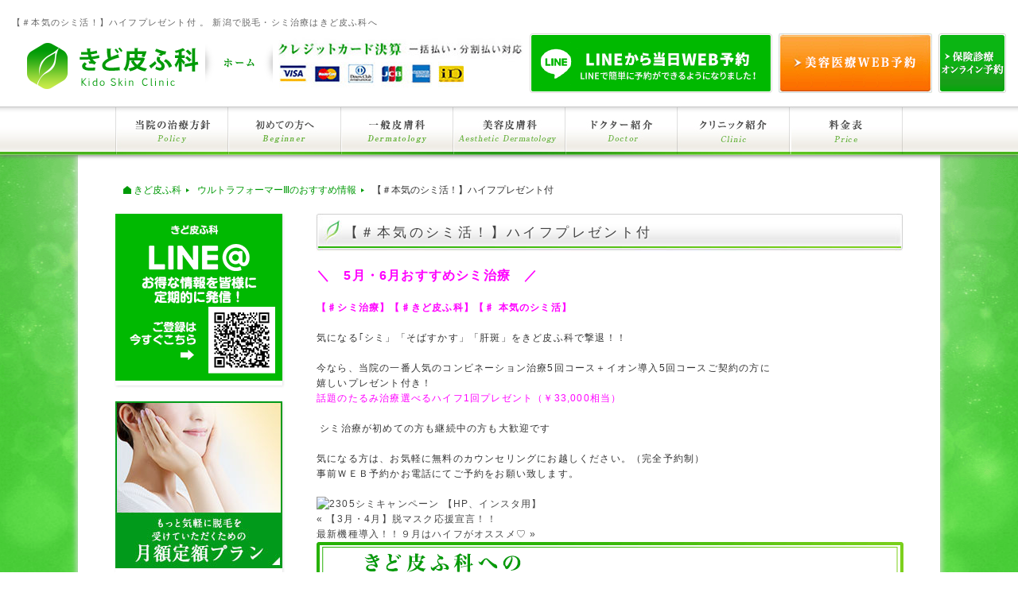

--- FILE ---
content_type: text/html; charset=UTF-8
request_url: https://kidohifuka.com/info_ultrafomer/%E3%80%90%EF%BC%83%E6%9C%AC%E6%B0%97%E3%81%AE%E3%82%B7%E3%83%9F%E6%B4%BB%EF%BC%81%E3%80%91%E3%83%8F%E3%82%A4%E3%83%95%E3%83%97%E3%83%AC%E3%82%BC%E3%83%B3%E3%83%88%E4%BB%98-4/
body_size: 9062
content:
<!DOCTYPE html>
<html class="no-js">
<head>
	<meta charset="utf-8">
	<meta http-equiv="X-UA-Compatible" content="IE=edge,chrome=1">
	<title>
		【＃本気のシミ活！】ハイフプレゼント付 | 新潟で脱毛・シミ治療はきど皮ふ科へ	</title>

	<meta name="viewport" content="width=device-width,initial-scale=1" />
	<link rel="preload" href="/css/smart.css" as="style" onload="this.rel='stylesheet';this.media='screen and (max-width: 964px)'">

	<!-- social -->
	<meta property="fb:app_id" content="728499483839648" />
	<meta property="og:title" content="【＃本気のシミ活！】ハイフプレゼント付 | 新潟で脱毛・シミ治療はきど皮ふ科へ" />

	<meta property="og:type" content="website" />
	<meta property="og:url" content="https://kidohifuka.com/" />
	<meta property="og:image" content="https://kidohifuka.com/img/ogp.jpg">
	<meta property="og:site_name" content="きど皮ふ科"/>

	<link rel="shortcut icon" href="https://kidohifuka.com/favicon.ico">
			<link rel="stylesheet" href="/css/base.css">
		<link rel="stylesheet" href="/css/navi.css">
		<link rel="stylesheet" href="/css/top.css">
		<link rel="stylesheet" href="/css/naka.css">
		<link rel="stylesheet" href="https://kidohifuka.com/css/colorbox.css">
		<link rel="stylesheet" media="screen and (max-width: 964px)" href="https://kidohifuka.com/css/smart.css">
	
<!-- Google tag (gtag.js) -->
<script async src="https://www.googletagmanager.com/gtag/js?id=G-P2EZGQEHZX"></script>
<script>
  window.dataLayer = window.dataLayer || [];
  function gtag(){dataLayer.push(arguments);}
  gtag('js', new Date());

  gtag('config', 'G-P2EZGQEHZX');
</script>

<!-- Google Tag Manager -->
<script>(function(w,d,s,l,i){w[l]=w[l]||[];w[l].push({'gtm.start':
new Date().getTime(),event:'gtm.js'});var f=d.getElementsByTagName(s)[0],
j=d.createElement(s),dl=l!='dataLayer'?'&l='+l:'';j.async=true;j.src='https://www.googletagmanager.com/gtm.js?id='+i+dl;f.parentNode.insertBefore(j,f);
})(window,document,'script','dataLayer','GTM-5T8TBMWV');</script>
<!-- End Google Tag Manager -->

		
	
	<!--[if IE 6]>
		<script src="js/DD_belatedPNG_0.0.8a-min.js"></script>
		<script>
		DD_belatedPNG.fix('img, .png');
		</script>
	<![endif]-->
	<link rel="alternate" type="application/rss+xml" title="新潟で脱毛・シミ治療はきど皮ふ科へ &raquo; フィード" href="https://kidohifuka.com/feed/" />
<link rel="alternate" type="application/rss+xml" title="新潟で脱毛・シミ治療はきど皮ふ科へ &raquo; コメントフィード" href="https://kidohifuka.com/comments/feed/" />
	<style type="text/css">
	.wp-pagenavi{margin-left:auto !important; margin-right:auto; !important}
	</style>
  <link rel='stylesheet' id='wp-pagenavi-style-css'  href='https://kidohifuka.com/wp/wp-content/plugins/wp-pagenavi-style/css/css3_green.css?ver=1.0' type='text/css' media='all' />
<link rel="EditURI" type="application/rsd+xml" title="RSD" href="https://kidohifuka.com/wp/xmlrpc.php?rsd" />
<link rel="wlwmanifest" type="application/wlwmanifest+xml" href="https://kidohifuka.com/wp/wp-includes/wlwmanifest.xml" /> 
<link rel='prev' title='【3月・4月】脱マスク応援宣言！！' href='https://kidohifuka.com/info_ultrafomer/%e3%80%903%e6%9c%88%e3%83%bb4%e6%9c%88%e3%80%91%e8%84%b1%e3%83%9e%e3%82%b9%e3%82%af%e5%bf%9c%e6%8f%b4%e5%ae%a3%e8%a8%80%ef%bc%81%ef%bc%81-4/' />
<link rel='next' title='最新機種導入！！９月はハイフがオススメ♡' href='https://kidohifuka.com/info_ultrafomer/%e6%9c%80%e6%96%b0%e6%a9%9f%e7%a8%ae%e5%b0%8e%e5%85%a5%ef%bc%81%ef%bc%81%ef%bc%99%e6%9c%88%e3%81%af%e3%83%8f%e3%82%a4%e3%83%95%e3%81%8c%e3%82%aa%e3%82%b9%e3%82%b9%e3%83%a1%e2%99%a1-3/' />
<meta name="generator" content="WordPress 3.8.41" />
<link rel='shortlink' href='https://kidohifuka.com/?p=8757' />
	<style type="text/css">
	 .wp-pagenavi
	{
		font-size:12px !important;
	}
	</style>
		<style type="text/css">.recentcomments a{display:inline !important;padding:0 !important;margin:0 !important;}</style>

<!-- All in One SEO Pack 2.1.5 by Michael Torbert of Semper Fi Web Design[-1,-1] -->
<meta name="description" content="＼　5月・6月おすすめシミ治療　／ &nbsp; 【♯シミ治療】【♯きど皮ふ科】【♯ 本気のシミ活】 &nbsp; 気になる｢シミ」「そばすかす」「肝斑」をきど皮ふ科で撃退！！ &nbsp; 今なら、当院" />

<link rel="canonical" href="https://kidohifuka.com/info_ultrafomer/%e3%80%90%ef%bc%83%e6%9c%ac%e6%b0%97%e3%81%ae%e3%82%b7%e3%83%9f%e6%b4%bb%ef%bc%81%e3%80%91%e3%83%8f%e3%82%a4%e3%83%95%e3%83%97%e3%83%ac%e3%82%bc%e3%83%b3%e3%83%88%e4%bb%98-4/" />
<!-- /all in one seo pack -->
</head>

<body id="%e3%80%90%ef%bc%83%e6%9c%ac%e6%b0%97%e3%81%ae%e3%82%b7%e3%83%9f%e6%b4%bb%ef%bc%81%e3%80%91%e3%83%8f%e3%82%a4%e3%83%95%e3%83%97%e3%83%ac%e3%82%bc%e3%83%b3%e3%83%88%e4%bb%98-4" class="single single-info_ultrafomer postid-8757">
<!-- Google Tag Manager (noscript) -->
<noscript><iframe src="https://www.googletagmanager.com/ns.html?id=GTM-5T8TBMWV" height="0" width="0" style="display:none;visibility:hidden"></iframe></noscript>
<!-- End Google Tag Manager (noscript) -->
	<div id="sb-site">
		<div id="wrapper">

			<!--▽ ヘッダー ▽-->
			<div id="header">
				<div class="inner">
					<h1 class="head_p">【＃本気のシミ活！】ハイフプレゼント付 。 新潟で脱毛・シミ治療はきど皮ふ科へ</h1>
					<div class="header_container">
						<div class="header_l">
							<div class="head_logo">きど皮ふ科 Kido Skin Clinic</div>
							<p class="btn_home"><a href="https://kidohifuka.com/"><img src="https://kidohifuka.com/img/home/btn_home.png" alt="ホーム"></a></p>
						</div>
						<div class="header_r">
							<p id="credit"><img src="https://kidohifuka.com/img/home/ttl_credit_test.png" alt="クレジットカード決算"></p>
							<div class="bnrs">
								<p class="header_line"><a href="https://line.me/R/ti/p/%40khc0999p" target="_blank"><img src="https://kidohifuka.com/img/home/bnr_line_reserve.png" alt="LINEから当日WEB予約"></a></p>
								<p class="reserve"><a href="#contact" class="colorbox"><img src="https://kidohifuka.com/img/home/btn_contact.png" alt="営業時間・ご予約・お問い合わせについて"></a></p>
								<p class="header_access"><a href="https://park.paa.jp/park2/clinics/2312/businesses/01" target="_blank"><img src="https://kidohifuka.com/img/home/web_reserve.png"></a></p>
							</div>
						</div>
					</div>

					<!--▽ ナビ ▽-->
					<div id="navi">
						<ul id="dropmenu">
							<li class="nav01"><a href="https://kidohifuka.com/policy/#main">当院の医療方針</a></li>
							<li class="nav02"><a href="https://kidohifuka.com/initial/#main">初めての方へ</a></li>
							<li class="nav03"><span>一般皮膚科</span>
								<ul class="link_sympton">
									<li><a href="https://kidohifuka.com/dermatology/skincare.php#main">皮膚診療への想い</a></li>
									<li><a href="https://kidohifuka.com/dermatology/atopy.php#main">アトピー性皮膚炎</a></li>
									<li><a href="https://kidohifuka.com/dermatology/wart.php#main">イボ</a></li>
									<li><a href="https://kidohifuka.com/dermatology/molluscum.php#main">伝染性軟属腫</a></li>
									<li><a href="https://kidohifuka.com/dermatology/urticaria.php#main">蕁麻疹</a></li>
									<li><a href="https://kidohifuka.com/dermatology/eczema.php#main">手湿疹（進行性指掌角皮症）</a></li>
									<li><a href="https://kidohifuka.com/dermatology/corn.php#main">うおのめ・タコ</a></li>
									<li><a href="https://kidohifuka.com/dermatology/impetigo.php#main">とびひ</a></li>
									<li><a href="https://kidohifuka.com/dermatology/tinea.php#main">水虫</a></li>
									<li><a href="https://kidohifuka.com/dermatology/shingles.php#main">帯状疱疹</a></li>
									<li><a href="https://kidohifuka.com/dermatology/herpes.php#main">口唇ヘルペス</a></li>
								</ul>
							</li>
							<li class="nav04"><span>美容皮膚科</span>
								<ul class="link_treatment">

									<li class="midashi">お悩み別メニュー</li>
									<li><a href="https://kidohifuka.com/treatment_menu/laser_hairrmv.php#main">医療レーザー脱毛</a></li>
									<li><a href="https://kidohifuka.com/monthly_flat_rate_plan#main">月額定額プラン</a></li>
									<li><a href="https://kidohifuka.com/sympton_menu/spot.php#main">しみ・そばかす</a></li>
									<li class="sub_midashi">たるみ</li>
									<li class="sub_midashi_menu"><a href="https://kidohifuka.com/treatment_menu/ultrafomer3.php#main">ウルトラフォーマーⅢ(ハイフ)</a></li>
									<li class="sub_midashi_menu"><a href="https://kidohifuka.com/treatment_menu/ulsera.php#main">ウルセラ</a></li>
									<li><a href="https://kidohifuka.com/sympton_menu/pimple.php#main">ニキビ</a></li>
									<!--<li><a href="https://kidohifuka.com/sympton_menu/wrinkles.php">しわ・たるみ</a></li>
									<li><a href="https://kidohifuka.com/sympton_menu/pores.php">毛穴</a></li>
									<li><a href="https://kidohifuka.com/sympton_menu/wart_mole.php">いぼ・ほくろ</a></li>-->
									<li><a href="https://kidohifuka.com/sympton_menu/baldness.php#main">脱毛症・AGA</a></li>
<!--									<li><a href="https://kidohifuka.com/sympton_menu/pierced.php#main">ピアス</a></li>-->
									<!-- <li><a href="https://kidohifuka.com/sympton_menu/pincer_nails.php">巻き爪</a></li> -->


									<li class="midashi">治療別メニュー</li>
									<!-- <li><a href="https://kidohifuka.com/treatment_menu/co2_laser.php">フラクショナルCO２レーザー</a></li> -->
									<li><a href="https://kidohifuka.com/treatment_menu/picosure.php#main">ピコレーザー</a></li>
									<li><a href="https://kidohifuka.com/treatment_menu/spt_icon.php#main">スーパーフォトセラピーICON</a></li>
									<li><a href="https://kidohifuka.com/treatment_menu/infusion.php#main">Qスイッチルビーレーザー</a></li>
									<li><a href="https://kidohifuka.com/treatment_menu/laser_toning.php#main">レーザートーニング</a></li>
									<!--<li><a href="https://kidohifuka.com/treatment_menu/laser_facial.php">レーザーフェイシャル</a></li>
									<li><a href="https://kidohifuka.com/treatment_menu/laser_lift_up.php">レーザーリフトアップ</a></li>-->
									<li><a href="https://kidohifuka.com/treatment_menu/iontophoresis.php#main">イオン導入</a></li>
									<li><a href="https://kidohifuka.com/treatment_menu/laser_hairrmv.php#main">脱毛レーザー</a></li>
									<li><a href="https://kidohifuka.com/treatment_menu/ultrafomer3.php#main">ウルトラフォーマーⅢ(ハイフ)</a></li>
									<li><a href="https://kidohifuka.com/treatment_menu/ulsera.php#main">ウルセラ</a></li>
									<li><a href="https://kidohifuka.com/treatment_menu/chemical_peeling.php#main">ケミカルピーリング</a></li>
									<li><a href="https://kidohifuka.com/treatment_menu/injection.php#main">プラセンタ注射</a></li>
									<li><a href="https://kidohifuka.com/treatment_menu/medicine.php#main">内服・外用薬・化粧品</a></li>

								</ul>
							</li>
							<li class="nav05"><a href="https://kidohifuka.com/doctor/#main">ドクター・スタッフ紹介</a></li>
							<li class="nav06"><a href="https://kidohifuka.com/clinic/#main">クリニック紹介</a></li>
							<li class="nav07"><a href="https://kidohifuka.com/price/#main">料金表</a></li>
						</ul>
					</div><!-- #navi:end -->
					<!--△ ナビ △-->

				</div><!-- #header_inner:end -->
			</div><!-- #header:end -->
			<!--△ ヘッダー △-->

			<header class="sp clearfix">
				<p class="top_p">新潟で脱毛やシミ治療はきど皮ふ科へ。</p>
				<img src="/sp/img/10/top_card.png" class="top_card_img" alt="クレジットカード決済 一括払い・分割払い対応"/>
				<h1><a href="/"><img src="/sp/img/10/top_logo.png" class="top_logo_img" alt="きど皮ふ科"></a></h1>
				<a onclick="gtag_report_conversion_tel('tel:025-273-4112');ga('send', 'event', 'tap', 'tel-tap');" href="tel:025-273-4112"><img src="/sp/img/10/phone_btn.png" class="phone_img" alt="電話番号 025-273-4112"></a>
				<a href="/initial/"><img src="/img/home/caution.png" alt="ご注意ください！当院は完全オンライン予約制です！" class="caution"></a>
				<div id="top_buttonall_img">
                    <div class="mv_btn-2-sp"><img src="/img/home/mv_btn_2-sp.png"></div>
					<div><a href="https://line.me/R/ti/p/%40khc0999p" target="_blank"><img src="/img/home/bnr_line_reserve_sp.png" alt="LINEから当日WEB予約"></a></div>
					<div><a onclick="ga('send', 'event', 'webReserve', 'web-reserve');return gtag_report_conversion_webReserve('https://airrsv.net/kidohifukabiyou/calendar');" href="https://airrsv.net/kidohifukabiyou/calendar" target="_blank"><img src="/sp/img/10/btn_initial.png" class="top_button_img" alt="初診予約"/></a></div>
					<div><a href="https://kidohifuka.com/online_counseling"><img src="https://kidohifuka.com/img/home/btn_online_counseling.png" class="top_button_img" alt="無料美容医療オンラインカウンセリングのご案内"/></a></div>
					<div id="top_button_left_img">
						<div><a href="https://park.paa.jp/park2/clinics/2312/businesses/01" target="_blank"><img src="/sp/img/10/web_reserve.png" class="top_button_img01" alt="オンライン予約"/></a></div>
						<div><a href="/form/revisit.php#main"><img src="/sp/img/10/btn_revisit.png" class="top_button_img02" alt="再診予約"/></a></div>
					</div>
					<!-- <div id="top_button_right_img">
						<div><a href="https://park.paa.jp/park2/clinics/2312/businesses/01" target="_blank"><img src="/img/home/web_reserve.png" class="top_button_img" alt="オンライン予約"/></a></div>
					</div> -->
				</div>
				<div class="menu menu_btn sb-toggle-right"><img src="/sp/img/10/menu_logo.png" class="menu_img" alt="メニューを開く"></div>

			</header>

			<!--▽コンテンツ▽ -->
			<div id="content"><div class="content_bg">
				<div class="inner clearfix">

					<!--パンくずリストプラグイン：Prime Strategy Bread Crumb-->
											<div id="pan" class="clearfix">
							<ul>
								<li>
									<ul class="bread_crumb">
	<li class="level-1 top"><a href="https://kidohifuka.com/">きど皮ふ科</a></li>
	<li class="level-2 sub"><a href="https://kidohifuka.com/info_ultrafomer/">ウルトラフォーマーⅢのおすすめ情報</a></li>
	<li class="level-3 sub tail current">【＃本気のシミ活！】ハイフプレゼント付</li>
</ul>

								</li>
							</ul>
						</div>
					<!--▽ レフトナビ ▽-->
<div id="left_menu" class="clearfix">
	<div class="left_menu03 pc">
		<h3 class="mb20"><a href="https://line.me/R/ti/p/%40khc0999p">
			<img src="https://kidohifuka.com/img/home/bnr_line.png" alt="友だち追加"></a>
		</h3>
	</div>
	<div class="left_menu03 sp">
		<h3 class="mb20"><a href="https://line.me/R/ti/p/%40khc0999p">
			<img src="https://kidohifuka.com/img/home/bnr_line_sp.png" alt="友だち追加"></a>
		</h3>
	</div>
	<div class="left_menu03 pc">
		<h3 class="mb20"><a href="https://kidohifuka.com/monthly_flat_rate_plan">
			<img src="https://kidohifuka.com/img/home/bnr_monthlyplan.jpg" alt="お得な月額定額プラン"></a>
		</h3>
	</div>
	<div class="left_menu03 pc">
		<h3><a href="https://kidohifuka.com/online_counseling">
			<img src="https://kidohifuka.com/img/home/side-bnr_online_counseling.png" alt="無料美容医療オンラインカウンセリングのご案内"></a>
		</h3>
	</div>
	<div class="left_menu03 pc">
		<h3><a href="https://park.paa.jp/park2/clinics/2312/businesses/01" target="_blank">
			<img src="https://kidohifuka.com/img/home/side-bnr_web.png" alt="web予約はこちら"></a>
		</h3>
	</div>
	<div class="left_menu03 pc">
		<h3><a href="https://kidohifuka.com/recruit/">
			<img src="https://kidohifuka.com/img/home/side-bnr_recruit.png" alt="採用情報"></a>
		</h3>
	</div>
	<div class="left_menu03 sp">
		<p><img src="https://kidohifuka.com/img/home/ttl_clinic.jpg" alt="クリニックのご案内"></p>
		<ul class="clearfix">
			<li><a href="https://kidohifuka.com/clinic/#main">クリニック紹介</a></li>
			<li><a href="https://kidohifuka.com/doctor/#main">ドクター紹介</a></li>
		</ul>
	</div>

	<div class="left_menu01 clearfix">
		<ul>
			<li><a href="https://kidohifuka.com/initial/#main">初めての方へ</a></li>
			<li><a href="https://kidohifuka.com/faq/#main">よくある質問</a></li>
			<li><a href="https://kidohifuka.com/recruit/#main">採用情報</a></li>
			<li><a href="https://kidohifuka.com/price/#main">料金表</a></li>
		</ul>
	</div>

	<div class="side_menu_new left_menu02 left_menu02_new">
		<h3><img src="https://kidohifuka.com/img/home/side-bnr1.jpg" alt="一般皮膚科"></h3>
		<div class="side_menu_new_center side_menu_new_center1">
			<ul>
				<li class="side_menu_new_center1_stit">肌の病気について</li>
				<li><a href="https://kidohifuka.com/dermatology/skincare.php#main">皮膚診療への想い</a></li>
				<li><a href="https://kidohifuka.com/dermatology/atopy.php#main">アトピー性皮膚炎</a></li>
				<li><a href="https://kidohifuka.com/dermatology/wart.php#main">イボ</a></li>
				<li><a href="https://kidohifuka.com/dermatology/molluscum.php#main">伝染性軟属腫</a></li>
				<li><a href="https://kidohifuka.com/dermatology/urticaria.php#main">蕁麻疹</a></li>
				<li><a href="https://kidohifuka.com/dermatology/eczema.php#main">手湿疹<span>（進行性指掌角皮症）</span></a></li>
				<li><a href="https://kidohifuka.com/dermatology/corn.php#main">うおのめ・タコ</a></li>
				<li><a href="https://kidohifuka.com/dermatology/impetigo.php#main">とびひ</a></li>
				<li><a href="https://kidohifuka.com/dermatology/tinea.php#main">水虫</a></li>
				<li><a href="https://kidohifuka.com/dermatology/shingles.php#main">帯状疱疹</a></li>
				<li><a href="https://kidohifuka.com/dermatology/herpes.php#main">口唇ヘルペス</a></li>
			</ul>
		</div><!--side_menu_new_center -->
	</div><!--left_menu02_new -->

	<div class="side_menu_new left_menu02 left_menu02_new">
		<h3><img src="https://kidohifuka.com/img/home/side-bnr2.jpg" alt="美容皮膚科"></h3>
		<div class="side_menu_new_center side_menu_new_center2">
			<ul>
				<li class="side_menu_new_center2_stit">お悩み別メニュー</li>
				<li><a href="https://kidohifuka.com/sympton_menu/spot.php#main">しみ・そばかす</a></li>
				<li class="side_sub_midashi">たるみ</li>
				<li class="side_sub_midashi_menu"><a href="https://kidohifuka.com/treatment_menu/ultrafomer3.php#main"><small>ウルトラフォーマーⅢ(ハイフ)</small></a></li>
				<li class="side_sub_midashi_menu"><a href="https://kidohifuka.com/treatment_menu/ulsera.php#main">ウルセラ</a></li>
				<li><a href="https://kidohifuka.com/sympton_menu/pimple.php#main">ニキビ</a></li>
				<li><a href="https://kidohifuka.com/sympton_menu/baldness.php#main">脱毛症・AGA</a></li>
				<li class="side_menu_new_center2_stit">治療別メニュー</li>
				<li><a href="https://kidohifuka.com/treatment_menu/picosure.php#main"><small>ピコレーザー</small></a></li>
				<li><a href="https://kidohifuka.com/treatment_menu/spt_icon.php#main"><small>スーパーフォトセラピーICON</small></a></li>
				<li class="ls0"><a href="https://kidohifuka.com/treatment_menu/infusion.php#main">Qスイッチルビーレーザー</a></li>
				<li><a href="https://kidohifuka.com/treatment_menu/laser_toning.php#main">レーザートーニング</a></li>
				<li><a href="https://kidohifuka.com/treatment_menu/iontophoresis.php#main">イオン導入</a></li>
				<li><a href="https://kidohifuka.com/treatment_menu/laser_hairrmv.php">脱毛レーザー</a></li>
				<li><a href="https://kidohifuka.com/treatment_menu/ultrafomer3.php#main"><small>ウルトラフォーマーⅢ(ハイフ)</small></a></li>
				<li><a href="https://kidohifuka.com/treatment_menu/ulsera.php#main">ウルセラ</a></li>
				<li><a href="https://kidohifuka.com/treatment_menu/chemical_peeling.php#main">ケミカルピーリング</a></li>
				<li><a href="https://kidohifuka.com/treatment_menu/injection.php#main">プラセンタ注射</a></li>
				<li><a href="https://kidohifuka.com/treatment_menu/medicine.php#main">内服・外用薬・化粧品</a></li>
			</ul>
		</div><!--side_menu_new_center -->
	</div><!--left_menu02_new -->

	<div class="side_menu_new left_menu02 left_menu02_new">
		<h3><img src="https://kidohifuka.com/img/home/side-bnr3.jpg" alt="医療脱毛"></h3>
		<div class="side_menu_new_center side_menu_new_center3">
			<ul>
				<li class="side_menu_new_center3_stit">医療脱毛のご案内</li>
				<li><a href="https://kidohifuka.com/treatment_menu/laser_hairrmv.php#main">医療レーザー脱毛</a></li>
				<li><a href="https://kidohifuka.com/monthly_flat_rate_plan/#main">月額定額プラン</a></li>
				<li><a href="https://kidohifuka.com/structure_cycle/#main">毛の構造と毛周期</a></li>
				<li><a href="https://kidohifuka.com/mechanism/#main">医療レーザー脱毛の仕組み</a></li>
				<li><a href="https://kidohifuka.com/laser_hairrmv/quality.html#main">エステと医療脱毛の違い</a></li>
                <li><a href="https://kidohifuka.com/laser_hairrmv/quality2.html" style="height: 47px;">⾃宅・家庭⽤脱⽑器と医療脱⽑の違い</a></li>
				<li><a href="https://kidohifuka.com/loss_note/#main">脱毛前後の注意</a></li>
				<li><a href="https://kidohifuka.com/minor.php"#main>未成年者の脱毛</a></li>
				<li class="side_menu_new_center3_stit">女性の部位について</li>
				<li><a href="https://kidohifuka.com/vio.php#main" style="height:50px;">ＶＩＯ脱毛<br><span>（デリケートゾーン脱毛）</span></a></li>
				<li class="side_menu_new_center3_stit">男性の部位について</li>
				<li><a href="https://kidohifuka.com/mens_loss.php#main" style="height:50px;">メンズ・男性の医療脱毛<span>（ヒゲ）</span></a></li>
			</ul>
		</div><!--side_menu_new_center -->
	</div><!--left_menu02_new -->

	<div class="left_menu03 pc">
		<p><img src="https://kidohifuka.com/img/home/ttl_clinic.jpg" alt="クリニックのご案内"></p>
		<ul>
			<li><a href="https://kidohifuka.com/clinic/#main">クリニック紹介</a></li>
			<li><a href="https://kidohifuka.com/doctor/#main">ドクター紹介</a></li>
		</ul>
	</div>

</div><!-- #left_menu:end -->
<!--△ レフトナビ △-->

			<!-- main -->
			<div id="main">

										<div id="post-8757" class="post-8757 info_ultrafomer type-info_ultrafomer status-publish hentry">
							
							<h2><a href="https://kidohifuka.com/info_ultrafomer/%e3%80%90%ef%bc%83%e6%9c%ac%e6%b0%97%e3%81%ae%e3%82%b7%e3%83%9f%e6%b4%bb%ef%bc%81%e3%80%91%e3%83%8f%e3%82%a4%e3%83%95%e3%83%97%e3%83%ac%e3%82%bc%e3%83%b3%e3%83%88%e4%bb%98-4/">【＃本気のシミ活！】ハイフプレゼント付</a></h2>


							
							<p><span style="font-size: medium;color: #ff00ff"><strong>＼　5月・6月おすすめシミ治療　／</strong></span></p>
<p>&nbsp;</p>
<p><span style="color: #ff00ff"><strong>【♯シミ治療】【♯きど皮ふ科】【♯ 本気のシミ活】</strong></span></p>
<p>&nbsp;</p>
<p>気になる｢シミ」「そばすかす」「肝斑」をきど皮ふ科で撃退！！</p>
<p>&nbsp;</p>
<p>今なら、当院の一番人気のコンビネーション治療5回コース＋イオン導入5回コースご契約の方に</p>
<p>嬉しいプレゼント付き！</p>
<p><span style="color: #ff00ff">話題のたるみ治療選べるハイフ1回プレゼント（￥33,000相当）</span></p>
<p>&nbsp;</p>
<p> シミ治療が初めての方も継続中の方も大歓迎です</p>
<p>&nbsp;</p>
<p>気になる方は、お気軽に無料のカウンセリングにお越しください。（完全予約制）</p>
<p>事前ＷＥＢ予約かお電話にてご予約をお願い致します。</p>
<p>&nbsp;</p>
<p><a href="https://kidohifuka.com/wp/wp-content/uploads/2023/05/2305シミキャンペーン-【HP、インスタ用】.png"><img alt="2305シミキャンペーン 【HP、インスタ用】" src="https://kidohifuka.com/wp/wp-content/uploads/2023/05/2305シミキャンペーン-【HP、インスタ用】.png" width="720" height="960" /></a></p>
							
														

						</div>
						
						<!-- post navigation -->
						<div class="navigation">
															<div class="alignleft"><a href="https://kidohifuka.com/info_ultrafomer/%e3%80%903%e6%9c%88%e3%83%bb4%e6%9c%88%e3%80%91%e8%84%b1%e3%83%9e%e3%82%b9%e3%82%af%e5%bf%9c%e6%8f%b4%e5%ae%a3%e8%a8%80%ef%bc%81%ef%bc%81-4/" rel="prev">&laquo; 【3月・4月】脱マスク応援宣言！！</a></div>
															<div class="alignright"><a href="https://kidohifuka.com/info_ultrafomer/%e6%9c%80%e6%96%b0%e6%a9%9f%e7%a8%ae%e5%b0%8e%e5%85%a5%ef%bc%81%ef%bc%81%ef%bc%99%e6%9c%88%e3%81%af%e3%83%8f%e3%82%a4%e3%83%95%e3%81%8c%e3%82%aa%e3%82%b9%e3%82%b9%e3%83%a1%e2%99%a1-3/" rel="next">最新機種導入！！９月はハイフがオススメ♡ &raquo;</a></div>
													</div>
						<!-- /post navigation -->
						
						
						
						<div class="info">
							<ul class="reserve">
							<li class="reserve01"><a onclick="ga('send', 'event', 'webReserve', 'web-reserve');return gtag_report_conversion_webReserve('https://airrsv.net/kidohifukabiyou/calendar');" href="https://airrsv.net/kidohifukabiyou/calendar" target="_blank"><img src="https://kidohifuka.com/img/home/btn_initial.png" alt="初診予約"></a></li>
							<li class="reserve03"><a href="https://kidohifuka.com/form/revisit.php#main"><img src="https://kidohifuka.com/img/home/btn_revisit.png" alt="再診予約"></a></li>
							<li class="reserve04"><a href="https://park.paa.jp/park2/clinics/2312/businesses/01" target="_blank"><img src="https://kidohifuka.com/img/home/btn_web.png" alt="web順番予約"></a></li>
							</ul>												
						</div><!--△ お問合わせ △-->
											
					</div><!-- #main:end -->
						
				</div><!-- #content_inner:end -->
			</div><!-- #content_bg:end --></div><!-- #content:end -->
			<!--△コンテンツ△ -->

			<!--▽ フッター ▽-->
			<div id="footer" class="pc">
				<div class="inner">
					<div class="l">
						<p class="logo"><img src="https://kidohifuka.com/img/home/footer_logo.png" alt="きど皮ふ科" /></p>
						<p class="address">〒950-0872<br>新潟県新潟市東区牡丹山1丁目5-12-10</p>
						<p class="copy">Copyright © Kyoryokai. All Rights Reserved.</p>
					</div>
					<div class="footer_box l">
						<p class="footer_tel"><img src="https://kidohifuka.com/img/home/footer_tel.png" alt="電話番号 025-273-4112" /></p>
						<ul class="reserve clearfix">
							<li class="reserve01"><a onclick="ga('send', 'event', 'webReserve', 'web-reserve');return gtag_report_conversion_webReserve('https://airrsv.net/kidohifukabiyou/calendar');" href="https://airrsv.net/kidohifukabiyou/calendar" target="_blank"><img src="https://kidohifuka.com/img/home/btn_initial_footer.png" alt="美容医療無料カウンセリング予約"></a></li>
							<li class="reserve03"><a href="https://kidohifuka.com/form/revisit.php#main"><img src="https://kidohifuka.com/img/home/btn_revisit_footer.png" alt="美容医療再診予約"></a></li>
							<li class="reserve04"><a href="https://park.paa.jp/park2/clinics/2312/businesses/01" target="_blank"><img src="https://kidohifuka.com/img/home/btn_web_footer.png" alt="web順番予約"></a></li>
						</ul>
						<div class="footer_cs_txt">
						</div>
					</div>
					<table class="timetable">
						<tr><th></th><td>月</td><td>火</td><td>水</td><td>木</td><td>金</td><td>土</td><td>日</td></tr>
						<tr><th>午前 9:00〜12:00</th><td>●</td><td>●</td><td>●</td><td>×</td><td>●</td><td>▲</td><td>×</td></tr>
						<tr><th>午後 15:00〜17:30</th><td>●</td><td>▲</td><td>●</td><td>×</td><td>●</td><td>×</td><td>×</td></tr>
					</table>
					<div class="timetable_txt">
						<p>火曜日午後は15：00～16：00まで<br/>※16：00～17：30は美容外来のみ</p>
						<p class="red">
							当院は完全オンライン予約制です<br>
							（当日の順番予約のみ）<br>
							必ず予約をしてからご来院ください
						</p>
					</div>

				</div><!-- #footer_inner:end -->
			</div><!-- #footer:end -->
			<!--△ フッター △-->


		</div><!-- #wrapper:end -->
	</div>

	<footer class="sp">
		<img src="/sp/img/10/footer_logo_tel.png" class="full_img" alt="きど皮ふ科 電話番号025-273-4112">

		<a onclick="ga('send', 'event', 'webReserve', 'web-reserve');return gtag_report_conversion_webReserve('https://airrsv.net/kidohifukabiyou/calendar');" href="https://airrsv.net/kidohifukabiyou/calendar" target="_blank" class="hover_img"><img src="https://kidohifuka.com/img/home/btn_initial_footer.png" alt="初診予約"></a>
		<a href="https://kidohifuka.com/form/revisit.php#main" class="hover_img"><img src="https://kidohifuka.com/img/home/btn_revisit_footer.png" alt="再診予約"></a>
		<a href="https://park.paa.jp/park2/clinics/2312/businesses/01" class="hover_img" target="_blank"><img src="https://kidohifuka.com/img/home/btn_web_footer.png" alt="WEB順番予約"></a>
		<img src="/sp/img/10/time_02.png" class="full_img" alt="診療日一覧">
		<div class="timetable_txt_sp">
			<p>火曜日午後は15：00～16：00まで<br/>※16：00～17：30は美容外来のみ</p>
			<p>
				当院は完全オンライン予約制です<br>
				（当日の順番予約のみ）<br>
				必ず予約をしてからご来院ください
			</p>
			<p>休診日:木曜・土曜午後・日曜・祝日</p>
		</div>
		<p class="footer_p">Copyright © Kyoryokai. All Rights Reserved.</p>

	</footer>

	<!-- ▼フローティングメニュー▼ -->
	<div class="floating">
		<div id="contact_menu" class="sp">
			<p class="menu_revisit cs_txt"><a onclick="ga('send', 'event', 'webReserve', 'web-reserve');return gtag_report_conversion_webReserve('https://airrsv.net/kidohifukabiyou/calendar');" href="https://airrsv.net/kidohifukabiyou/calendar" target="_blank"><i class="cxicon"></i>美容医療無料<br>カウンセリング予約</a></p>
			<p class="menu_revisit"><a href="https://park.paa.jp/park2/clinics/2312/businesses/01" target="_blank"><i class="mail-solid icon"></i>保険予約</a></p>
			<p class="menu_tel"><a href="tel:025-273-4112" onclick="gtag_report_conversion_tel('tel:025-273-4112');ga('send', 'event', 'tap', 'tel-tap');"><i class="mobile-solid icon"></i>TEL</a></p>
		</div>
	</div>
	<!-- ▲フローティングメニュー▲ -->

	<div style="display:none;">
		<div id="contact">
			<div class="inner">
				<h2>きど皮ふ科へのご予約・お問い合わせはこちらから</h2>
				<div class="textbox">
					<p class="min">患者様一人一人のお悩みに向き合い、ご相談を承ります。</p>
					<dl class="clearfix">
						<dt>TEL</dt>
						<dd><a href="tel:0252734112">025-273-4112</a></dd>
					</dl>
					<table class="min">
						<tr>
							<th class="gray">診療時間</th>
							<th class="gray">月</th>
							<th class="gray">火</th>
							<th class="gray">水</th>
							<th class="gray">木</th>
							<th class="gray">金</th>
							<th class="gray">土</th>
						</tr>
						<tr>
							<th>9:00〜12:00</th>
							<td><img src="https://kidohifuka.com/img/home/icon_open.png" alt="●" /></td>
							<td><img src="https://kidohifuka.com/img/home/icon_open.png" alt="●" /></td>
							<td><img src="https://kidohifuka.com/img/home/icon_open.png" alt="●" /></td>
							<td><img src="https://kidohifuka.com/img/home/icon_close.png" alt="/" /></td>
							<td><img src="https://kidohifuka.com/img/home/icon_open.png" alt="●" /></td>
							<td>
								10:00<br/>
								まで※
							</td>
						</tr>
						<tr>
							<th>15:00〜17:30</th>
							<td><img src="https://kidohifuka.com/img/home/icon_open.png" alt="●" /></td>
							<td>16:00<br/>まで※</td>
							<td><img src="https://kidohifuka.com/img/home/icon_open.png" alt="●" /></td>
							<td><img src="https://kidohifuka.com/img/home/icon_close.png" alt="/" /></td>
							<td><img src="https://kidohifuka.com/img/home/icon_open.png" alt="●" /></td>
							<td><img src="https://kidohifuka.com/img/home/icon_close.png" alt="/" /></td>
						</tr>
					</table>
					<p class="tac">
						火曜日午後は15：00～16：00まで<br />
						※16：00～17：30は美容外来のみ<br />
						<span class="red">
							当院は完全オンライン予約制です（当日の順番予約のみ）<br>
							必ず予約をしてからご来院ください
						</span>
					</p>
					<p class="gray tac">木曜・土曜午後・日曜・祝日は休診いたします</p>
					<ul class="reserve">
						<li><a onclick="ga('send', 'event', 'webReserve', 'web-reserve');return gtag_report_conversion_webReserve('https://airrsv.net/kidohifukabiyou/calendar');" href="https://airrsv.net/kidohifukabiyou/calendar" target="_blank"><img src="https://kidohifuka.com/img/home/btn_initial.png" alt="初診予約"></a></li>
						<li><a href="https://kidohifuka.com/form/revisit.php#main"><img src="https://kidohifuka.com/img/home/btn_revisit.png" alt="再診予約"></a></li>
						<li><a href="https://park.paa.jp/park2/clinics/2312/businesses/01" target="_blank"><img src="https://kidohifuka.com/img/home/btn_web.png" alt="WEB順番予約"></a></li>
					</ul>
				</div>
			</div>
		</div>
	</div>


	<!-- ▼左側から表示されるメニューまたはコンテンツ▼ -->
	<div class="sb-slidebar sb-right">
		<div id="navi">
			<ul id="dropmenu">
				<li class="nav01"><a href="https://kidohifuka.com/policy/#main">当院の医療方針</a></li>
				<li class="nav02"><a href="https://kidohifuka.com/initial/#main">初めての方へ</a></li>
				<li class="nav03"><span>一般皮膚科</span>
					<ul class="link_sympton">
						<li><a href="https://kidohifuka.com/dermatology/atopy.php#main">アトピー性皮膚炎</a></li>
						<li><a href="https://kidohifuka.com/dermatology/wart.php"#main>イボ</a></li>
						<li><a href="https://kidohifuka.com/dermatology/molluscum.php#main">伝染性軟属腫</a></li>
						<li><a href="https://kidohifuka.com/dermatology/urticaria.php#main">蕁麻疹</a></li>
						<li><a href="https://kidohifuka.com/dermatology/eczema.php#main">手湿疹（進行性指掌角皮症）</a></li>
						<li><a href="https://kidohifuka.com/dermatology/corn.php#main">うおのめ・タコ</a></li>
						<li><a href="https://kidohifuka.com/dermatology/impetigo.php#main">とびひ</a></li>
						<li><a href="https://kidohifuka.com/dermatology/tinea.php#main">水虫</a></li>
						<li><a href="https://kidohifuka.com/dermatology/shingles.php#main">帯状疱疹</a></li>
						<li><a href="https://kidohifuka.com/dermatology/herpes.php#main">口唇ヘルペス</a></li>
					</ul>
				</li>
				<li class="nav04"><span>美容皮膚科</span>
					<ul class="link_treatment">

						<li class="midashi">お悩み別メニュー</li>
						<li><a href="https://kidohifuka.com/treatment_menu/laser_hairrmv.php#main">医療レーザー脱毛</a></li>
						<li><a href="https://kidohifuka.com/monthly_flat_rate_plan/#main">月額定額プラン</a></li>
						<li><a href="https://kidohifuka.com/sympton_menu/spot.php#main">しみ・そばかす</a></li>
						<li><a href="https://kidohifuka.com/sympton_menu/pimple.php#main">ニキビ</a></li>
						<li class="sub_midashi">たるみ</li>
						<li class="sub_midashi_menu"><a href="https://kidohifuka.com/treatment_menu/ultrafomer3.php#main">ウルトラフォーマーⅢ(ハイフ)</a></li>
						<li class="sub_midashi_menu"><a href="https://kidohifuka.com/treatment_menu/ulsera.php#main">ウルセラ</a></li>
						<!--<li><a href="https://kidohifuka.com/sympton_menu/pores.php">毛穴</a></li>
						<li><a href="https://kidohifuka.com/sympton_menu/wart_mole.php">いぼ・ほくろ</a></li>-->
						<li><a href="https://kidohifuka.com/sympton_menu/baldness.php#main">脱毛症・AGA</a></li>
						<li><a href="https://kidohifuka.com/sympton_menu/pierced.php#main">ピアス</a></li>
						<!-- <li><a href="https://kidohifuka.com/sympton_menu/pincer_nails.php">巻き爪</a></li> -->


						<li class="midashi">治療別メニュー</li>
						<li><a href="https://kidohifuka.com/treatment_menu/picosure.php#main">ピコレーザー「ピコシュア」</a></li>
						<li><a href="https://kidohifuka.com/treatment_menu/spt_icon.php#main">スーパーフォトセラピーICON</a></li>
						<li><a href="https://kidohifuka.com/treatment_menu/infusion.php#main">Qスイッチルビーレーザー</a></li>
						<li><a href="https://kidohifuka.com/treatment_menu/laser_toning.php#main">レーザートーニング</a></li>
						<!-- <li><a href="https://kidohifuka.com/treatment_menu/co2_laser.php">フラクショナルCO２レーザー</a></li> -->
						<li><a href="https://kidohifuka.com/treatment_menu/iontophoresis.php#main">イオン導入</a></li>
						<li><a href="https://kidohifuka.com/treatment_menu/laser_hairrmv.php#main">脱毛レーザー</a></li>
						<li><a href="https://kidohifuka.com/treatment_menu/ultrafomer3.php#main">ウルトラフォーマーⅢ(ハイフ)</a></li>
						<li><a href="https://kidohifuka.com/treatment_menu/ulsera.php#main">ウルセラ</a></li>
						<li><a href="https://kidohifuka.com/treatment_menu/chemical_peeling.php#main">ケミカルピーリング</a></li>
						<!-- 											<li><a href="https://kidohifuka.com/treatment_menu/laser_facial.php">レーザーフェイシャル</a></li> -->
						<!-- 											<li><a href="https://kidohifuka.com/treatment_menu/laser_lift_up.php">レーザーリフトアップ</a></li> -->
						<li><a href="https://kidohifuka.com/treatment_menu/injection.php#main">プラセンタ注射</a></li>
						<li><a href="https://kidohifuka.com/treatment_menu/medicine.php#main">内服・外用薬・化粧品</a></li>

					</ul>
				</li>
				<li class="nav05"><a href="https://kidohifuka.com/doctor/#main">ドクター・スタッフ紹介</a></li>
				<li class="nav06"><a href="https://kidohifuka.com/clinic/#main">クリニック紹介</a></li>
				<li class="nav07"><a href="https://kidohifuka.com/price/#main">料金表</a></li>
				<li class="nav08"><a href="https://kidohifuka.com/access/#main">アクセス</a></li>
			</ul>
		</div><!-- #navi:end -->
	</div>
	<!-- サイドバー２終　▲左側から表示されるメニューまたはコンテンツ▲ -->

	

	<script src="//code.jquery.com/jquery-1.11.3.min.js"></script>
	<script src="https://kidohifuka.com/js/scrolltopcontrol.js"></script>
	<script src="https://kidohifuka.com/js/jquery.colorbox-min.js"></script>
	<script src="https://kidohifuka.com/js/common.js"></script>
	<script src="https://kidohifuka.com/js/jquery.collapse.js"></script>
	<script src="https://kidohifuka.com/js/slidebars.min.js"></script>
	<script src="https://kidohifuka.com/js/sidebars.js"></script>
	<script>
		new jQueryCollapse($(".left_menu02_new, .top_trouble_menu"), {
			open: function() {
				this.slideDown(150);
			},
			close: function() {
				this.slideUp(150);
			}
		});
		$(function(){
			$(".colorbox").colorbox({
				inline:true,
				href:"#contact",
				maxWidth:"90%",
				maxHeight:"90%",
				fixed:true
			});
		})

		// 下層のTELと予約の部分表示設定
		jQuery(window).on("scroll", function($) {
			if (jQuery(this).scrollTop() > 200) {
				jQuery('.floating').show();
			} else {
				jQuery('.floating').hide();
			}
		});
	</script>

</body>
</html>


--- FILE ---
content_type: text/css
request_url: https://kidohifuka.com/css/smart.css
body_size: 5613
content:
/* * * * * * * * * * * * * * * * * *
smart.css
* * * * * * * * * * * * * * * * * */
img{
	max-width: 100%;
}
.pc{display: none!important;}
.sp{display: block!important}

iframe {
  width: 100%;
}

p {
  font-size: 12px;
  zoom: 1;
}

#content .inner{
	width: 100%;
	float: none;
	padding: 0;
}
#left_menu{
	width: 100%;
	float: none;
}
#main{
	width: 100%;
	margin: 0 auto;
	float: none;
	max-width: 737px;
  box-sizing: border-box;
  padding: 0 2%;
}
#main img{
	max-width: 100%;
	margin: 0 auto;
	display: block;
	height: auto;
}

#header{
	display: none;
}

#main h2 {
    width: 100%;
    font-size: 14px;
}
#main h2.sp_tit ,#main .info_mens_epilation h2 ,#main .info_ultrafomer h2  {
	background-size: auto 110%;
	width: 90%;
	max-height: 45px;
}

#main h2#treatment_menu_ultrafomer3 {
    padding: 0 0 0 5%;
    background-position: right top;
}
#main .item h2 {
    line-height: 1.1;
}

#main h2.two_line {
	font-size: 15px;
	padding: 2px 0 0 35px;
	line-height: 1.3;
}

#left_menu .left_menu03 {
    width: 100%;
    margin-bottom: 0;
    border-top: 2px solid #009706;
}

#left_menu .left_menu03 p {
    display: none;
}
#left_menu .left_menu03 ul {
    margin-top: 2px;
}

#left_menu .left_menu03 li {
    width: 50%;
    float: left;
    box-sizing: border-box;
    border: 1px solid #009706;
}

#left_menu .left_menu03 li a {
    width: auto;
    padding-left: 12px;
}

#left_menu .left_menu01 {
    width: 100%;
    height: auto;
    float: right;
    background: none;
    border-top: 2px solid #009706;
    border-bottom: 2px solid #009706;
    padding: 2px 0;
    margin-top: 10px;
}


.side_menu_new {
    width: 33%;
    float: left;
}

#left_menu .left_menu01 li {
    width: 50%;
    float: left;
    border: 1px solid #009706;
    box-sizing: border-box;
    background: url(../img/home/arrow_g.png) 5px center no-repeat;
}
#left_menu .left_menu01 li a{
	padding-top: 10px;
}

.left_menu02_new img{
	width: 100%;
}
.side_menu_new_center {
    position: absolute;
    width: 33%;
    background: #FFF;
}
.side_menu_new_center li,#left_menu .left_menu02 li, #left_menu .left_menu03 li {
    background: url(../img/home/arrow_g.png) no-repeat 2px center;
    padding:5px 10px  5px  15px;
    border-top: 1px solid #e3e2e2;
}
#left_menu .left_menu02_new li a{
	width: auto;
    height: auto;
    padding: 0px;
    background: none;
}
.side_menu_new_center li.side_menu_new_center1_stit {
    background: #2d93f2;
    color: #fff;
	text-align: center;
}
.side_menu_new_center li.side_menu_new_center2_stit {
    background: #ff5884;
    color: #fff;
	text-align: center;
}
.side_menu_new_center li.side_menu_new_center3_stit {
    background: #0fb260;
    color: #fff;
    text-align: center;
}
.side_menu_new_center li.sub_midashi {
    background: #FA92A4;
    color: #fff;
    text-align: center;
}
.side_menu_new_center li.sub_midashi_menu {
    background-position: 15px center;
}
#left_menu .left_menu02_new .side_menu_new_center li.sub_midashi_menu a {
    padding-left: 13px;
}
#left_menu .left_menu02 .side_sub_midashi_menu {
	background-position: 15px center;
}
#left_menu .left_menu02 .side_sub_midashi_menu a {
	padding-left: 13px;
}
.side_menu_new_center li.side_sub_midashi {
    background: #FA92A4;
    color: #fff;
    text-align: center;
}
.side_menu_new_center li.side_sub_midashi_menu {
    background-position: 15px center;
}
#left_menu .left_menu02_new li.side_sub_midashi_menu a {
    padding-left: 13px;
}
#left_menu .left_menu02 .left_menu02_00 .sub_midashi a {
	color: white;
	background: #62cc66;
}
#left_menu .left_menu02 .left_menu02_00 .sub_midashi_menu {
	background-position: 15px center;
}
#left_menu .left_menu02 .left_menu02_00 .sub_midashi_menu a {
	padding-left: 13px;
}

#main h2.sp_font_15{
	font-size: 15px;
}
#main h2.sp_font_14{
    padding: 10px 0 0 35px;
	font-size: 14px;
}
#main h2.sp_font_13{
    padding: 11px 0 0 35px;
	font-size: 13px;
}

.info{
	display: none;
}
#main img.bnr_corona{margin-top: 20px;}


/* ---------------------------------
header
------------------------------------ */

header {
	text-align: center;
	width: 100%;
	height: auto;
	margin: 10px auto;
}
header a {
	display: block;
	text-decoration: none;
}
.top_p {
	font-size: 9px;
	margin: 5px 0 0 3.3%;
	text-align: left;
}
.top_card_img {
	width: 77%;
	margin-left: -17%;
}
.top_logo_img {
	width: 80%;
	height: auto;
	margin-left: -16%;
}
.phone_img {
	position: absolute;
	margin-top: -11%;
	margin-left: 36%;
	width: 8%;
	height: auto;
}
.caution {
	width: 80vw;
}
#top_buttonall_img{
	width: 85%;
	margin: 0 auto;
}
#top_button_left_img {
  display: -webkit-flex;
	display: -ms-flex;
	display: flex;
	justify-content: space-between;
	flex-wrap: wrap;
	-ms-align-items: center;
	align-items: center;
	margin: 0 auto;
}
#top_button_left_img > div {
	width: 49%;
}
#top_buttonall_img #top_button_left_img .top_button_img01,
#top_buttonall_img #top_button_left_img .top_button_img02 {
width: 100%;
}
/* #top_buttonall_img #top_button_left_img .top_button_img {
	width: 100%;
	height: auto;
}

#top_buttonall_img #top_button_left_img .top_button_img02 {
	width: 150%;
	height: auto;
}
#top_buttonall_img #top_button_right_img .top_button_img {
	width: 100%;
	height: auto;
	vertical-align: bottom;
} */
/* #top_button_left_img .top_button_flex{
	display: flex;
	flex-wrap: nowrap;
	justify-content: space-between;
} */
#home .sp.ttl01{
	width: 100%;
	box-sizing: border-box;
	background: url(../img/home/bg_h2.jpg) no-repeat;
	height: 47px;
	padding: 10px 0 0 35px;
	font-size: 15px;
	font-family:"ヒラギノ明朝 Pro W6", "Hiragino Mincho Pro", "HGS明朝E", "ＭＳ Ｐ明朝", serif;
	letter-spacing: 0.2em;
	color: #3b3b3b;
	text-shadow: 1px 1px 3px #FFF;
	margin-bottom: 10px;
}
#home .sp.ttl02{
    width: 100%;
    box-sizing: border-box;
	background: url(../img/home/bg_h2.jpg) no-repeat;
	height: 47px;
	padding: 3px 0 0 37px;
	font-size: 12px;
	font-family:"ヒラギノ明朝 Pro W6", "Hiragino Mincho Pro", "HGS明朝E", "ＭＳ Ｐ明朝", serif;
	letter-spacing: 0.2em;
	color: #3b3b3b;
	text-shadow: 1px 1px 3px #FFF;
	margin-bottom: 10px;
}

.access.clearfix > div,
.g_map {
    margin-right: auto;
    margin-left: auto;
}

.access.clearfix > .l,.access.clearfix > .r {
    float: none;
}

.hospital_detail dt{
	display: block;
	background: none;
	color: #019b07;
	width: 100%;
	height: auto;
	text-align: center;
	margin: 5px 0 4px;
	padding: 2px 0;
	border: 1px solid #cfcfcf;
	border-radius: 14px;
	box-sizing: border-box;
}
.hospital_detail dd{
	height: auto;
	width: 100%;
	text-align: center;
}
.hospital_detail .height63{
	height: auto;
}


/* ---------------------------------
navi
------------------------------------ */
div#navi {
    position: absolute;
    width: auto;
    height: auto;
    bottom: auto;
}

#navi #dropmenu {
	-webkit-flex-direction: column;
	-ms-flex-direction: column;
	flex-direction: column;
}

#navi li {
    float: none;
}

#navi #dropmenu li ul {
    position: relative;
    /* display: block!important; */
    top: 0;
    height: auto;
}

#navi .nav03, #navi .nav04 {
    height: auto;
}

#navi .nav03 span, #navi .nav04 span {
    height: 61px;
}

/* ---------------------------------
footer
------------------------------------ */

footer {
	border-top: 3px solid orange;
	background: url(../sp/img/10/bg_footer.jpg);
	width: 100%;
	height: auto;
	padding: 10px 0 90px 0;
	text-align: center;
}

.footer_p {
	font-size: 10px;
	color: #fff;
}

footer .footer_text {
    display: inline-block;
    margin: 0 auto 10px;
    padding: 10px;
    background-color: rgba(255,255,255, 0.5);
}

footer .syoshin_txt_sp{
	background: rgba(255,255,255, 0.5);
    display: inline-block;
    margin: 10px auto 10px;
    padding: 10px;
    text-align: center;
}

footer .timetable_txt_sp {
	background: rgba(255,255,255, 0.4);
    display: inline-block;
    margin: 0 auto 20px;
    padding: 10px;
    text-align: center;
}

footer .timetable_txt_sp p:nth-child(odd) {
    color: white;
}

/* ---------------------------------
フローティングメニュー
------------------------------------ */
#contact_menu {
	position: fixed;
	display: flex!important;
	bottom: 0;
	z-index: 10;
	width: 100%;
	background-color: #0D8502;
	justify-content: center;
	align-items: center;
	animation: anime1 2s ease 0s alternate;
}

.floating {
	display: none;
}

@keyframes anime1 {
	0% {opacity: 0;}
	100% {opacity: 1;}
}
#contact_menu p {
	text-align: center;
	line-height: 60px;
}

#contact_menu p a {
	color: #fff;
	height: 60px;
	display: block;
	font-size: 14px;
	font-weight:bold;
	position: relative;
}

#contact_menu p a:after{
  content: "";
  height: 0;
  width: 0;
  display: block;
  border-right: 5px solid #FFF;
  border-bottom: 5px solid #FFF;
  border-left: 5px solid transparent;
  border-top: 5px solid transparent;
  position: absolute;
  right: 5px;
  bottom: 5px;
}
#contact_menu .cs_txt a:after{
	content: "";
  height: 0;
  width: 0;
  display: block;
  border-right: 5px solid #FFF;
  border-bottom: 5px solid #FFF;
  border-left: 5px solid transparent;
  border-top: 5px solid transparent;
  position: absolute;
  right: 5px;
  bottom: 24px;
}
#contact_menu .cs_txt a {
	font-size: 12px;
	font-weight:bold;
	position: relative;
	top:18px;
	line-height: 15px;
}


#contact_menu p:not(:last-child) {
    border-right: 1px solid #FFF;
}

#contact_menu p.menu_tel {
	width: 50%;
	border-top: 1px solid #FFF;
}

#contact_menu p.menu_revisit {
    width: 50%;
    border-top: 1px solid #FFF;
}

.mobile-solid.icon {
  color: #FFF;
  position: absolute;
  left: 17px;
  top: 20px;
  margin-left: 7px;
  margin-top: 0px;
  width: 9px;
  height: 11px;
  border-radius: 2px;
  border-left: solid 1px currentColor;
  border-right: solid 1px currentColor;
  border-top: solid 3px currentColor;
  border-bottom: solid 4px currentColor;
}

.moon-solid.icon:before {
  content: '';
  position: absolute;
  left: 8px;
  top: 3px;
  width: 8px;
  height: 10px;
  color: #0D8502;
  background-color: currentColor;
  border-radius: 5px 0 0 5px;
}

.mobile-solid.icon:after {
  content: '';
  position: absolute;
  bottom: -3px;
  left: 4px;
  height: 2px;
  width: 2px;
  border-radius: 50%;
  color: #0D8502;
  background-color: currentColor;
}


.mail-solid.icon {
  color: #FFF;
  position: absolute;
  left: 7px;
  top: 21px;
  margin-top: 4px;
  width: 12px;
  height: 7px;
  border-radius: 1px;
  border: solid 1px currentColor;
  background-color: currentColor;
}

.mail-solid.icon:before {
  content: '';
  position: absolute;
  left: 5px;
  top: -2px;
  width: 1px;
  height: 7px;
  color: #0D8502;
  background-color: currentColor;
  -webkit-transform-origin: bottom;
          transform-origin: bottom;
  -webkit-transform: rotate(-54deg);
          transform: rotate(-54deg);
}

.mail-solid.icon:after {
  content: '';
  position: absolute;
  left: 5px;
  top: -2px;
  width: 1px;
  height: 7px;
  color: #0D8502;
  background-color: currentColor;
  -webkit-transform-origin: bottom;
          transform-origin: bottom;
  -webkit-transform: rotate(54deg);
          transform: rotate(54deg);
}



/* ---------------------------------
トップに戻るボタン
------------------------------------ */
#topcontrol {
	z-index: 99999;
	bottom: 60px!important;
}

/*　トップ
_________________________________*/
#mv{
	background-size: 100% auto;
}
#mv .inner{
	width: 100%;
	height: auto;
	padding-bottom: 30%;
}
#mv .mv_txt {
    width: 40%;
    top: 20%;
    left: auto;
    right: 5%;
}

#mv .mv_btn {
    top: 53%;
    left: auto;
    right: 2%;
    text-align: right;
}

#mv .mv_btn img {
    width: 50%;
}


.greeting .ttl {
    width: 100%;
}

.greeting {
    height: auto;
}

.greeting .txt {
    width: 100%;
    margin-bottom: 10px;
}

#news {
    width: 100%;
    margin-bottom: 20px;
}

#blog {
    width: 100%;
}

.shimi_trouble {
    width: 90%;
    background-position: center top;
    height: auto;
    padding: 53px 5% 20px;
    background-color: #67ca39;
    border-radius: 5px;
}
.shimi_trouble li{
	width: 46%;
	margin: 0 2% 20px;
	text-align: center;
}
.trouble li, .treatment li {
  width: 47%;float: left;
  box-sizing: border-box;
  margin: 0 1.5% 1.5%;
}
.shimi_trouble li a img {
  display: block;
  margin: 0 auto;
}
.shimi_trouble li span{
  display: inline-block;
  height: 3.5em;
  background-position: left 4px;
}

.trouble, .treatment {
    width: auto;
}
.top_trouble_menu ul li {
    width: 100%;
    background-position: 15px center;
    padding: 5px 10px 5px 20px;
    background: url(../img/home/arrow_g.png) no-repeat 5px center;
}
.top_trouble_menu ul li:first-child {
    margin-top: 3px;
}
.top_trouble_menu ul li a {
    padding-left: 13px;
    width: auto;
    height: auto;
    padding: 0px;
}
.shimi_treatment {
    width: 90%;
    background-position: center top;
    height: auto;
    padding: 53px 5% 20px;
    background-color: #67ca39;
    border-radius: 5px;
}
.shimi_treatment ul li {
    width: 47%;
    margin: 0 1.5% 1.5%;
}
.tarumi_treatment {
    width: 90%;
    background-position: center top;
    height: auto;
    padding: 53px 5% 20px;
    background-color: #67ca39;
    border-radius: 5px;
}
.tarumi_treatment ul li {
    width: 47%;
    margin: 0 1.5% 1.5%;
}

.skin_disease {
    width: auto;
    height: auto;
    padding: 10px;
    background: none;
    border: 5px solid #ddd;
}
#doctor .hospital_detail h3{
	padding: 0 0 0 20px;
}
#doctor .hospital_detail{
	width: auto;
}
#doctor .hospital_detail dl{
	display: flex;
	flex-wrap: wrap;
}
#doctor .hospital_detail dt{
	width: 27%;
}
#doctor .hospital_detail dd{
	width: 73%;
	margin: 5px 0 4px;
	padding: 3px 0;
}

.hospital_detail {
  width: 100%;
  box-sizing: border-box;
  padding: 0 2%;
}


/*　下層
_________________________________*/

#main h2.ttl_h2 {
    width: 100%;
    height: auto;
    font-size: 20px;
    padding: 15% 0 15% 5%;
    background-position: right top;
}

#main .item div{
  width: auto;
  width: 100%;
  box-sizing: border-box;
  max-width: 100%!important;
  background: none;
}

#main .item div p{
  max-width: 90%!important;
  margin: 0 auto;
}

div#item01 > div {
  max-width: 100%!important;
}

.g_map_big iframe {
    width: 100%;
    height: 200px;
}

.g_map_big {
    width: 100%;
    box-sizing: border-box;
}

/* #item00 */
#item00,
#main .item .item00 {
	background: url(../sp/img/10/bg_shimi_trouble.jpg);
	background-size: 100% 100%;
}





#item02 .box dl {
    width: auto;
    height: auto;
}

#item02 .box dl.no_photo {
	width: auto;
}

#item02 .box dl.no_photo dt {
		width: 100%;
}

#item02 .box dl.no_photo dd {
		width: 100%;
}

#item02 .box dt, #item02 .box dd {
    width: 100%;
    box-sizing: border-box;
}
#item01 dl {
    width: 100%;
}

.j_txt {
	clear: both;
}


#item02 .box {
    width: 100%;
}



#item03 .box_in {
    width: 100%;
}

#item03 dl {
    width: auto;
}

#item03 img {
    width: 196px;
    height: auto;
    float: none;
    border: none;
    padding: 0;
}
#item03.arrow .box {
    background-position: 50% bottom;
}

#item04 #item04v li {
    width: 100%;
    height: auto;
}

#item04 #item04v li img {
    width: 100%;
    height: auto;
}

#item04 .item04v_arrow {
    left: 45%;
    top: 44%;
    position: absolute;
}

#item04 #item04v {
    position: relative;
}

#item04 ul.case_pic {
    height: auto;
    position: relative;
}

ul.case_pic {}

#item04 .case_txt {
    width: auto;
    clear: both;
}

#item04 .item04_arrow {
    position: absolute;
    left: 45%;
    top: 44%;
    transform: rotate(90deg);
}

#item04 li {
    width: auto;
    float: none!important;
    margin-bottom: 20px;
}


#item05 #item05_out {
    width: 100%;
}

#item05 dl {
    width: 90%;
}

.voice_pic {
    display: none;
}

#item05 dt, #item05 dd {
    width: 100%;
}

#item07 #item07_out {
    width: 100%;
    box-sizing: border-box;
}
#item07 dl dd{
	background-position: 15px 10px;
}

#item08 .box_in {
    width: 100%;
}

#item08 dl {
    width: auto;
}

#item10 .box dl{
    width: 100%;
    box-sizing: border-box;
	padding: 13px 10px 0 15px;
}
#item10 .box dt,
#item10 .box dd{
    box-sizing: border-box;
	width: 100%;
}

.hairrmv-bnr_box .hairrmv-bnr_box_left {
    float: none;
    width: 100%;
}

.hairrmv-bnr_box .hairrmv-bnr_box_left ul li {
    width: 48%;
    margin-right: 2%;
}

.hairrmv-bnr_box .hairrmv-bnr_box_right {
    float: none;
    margin-top: 10px;
}

/*医療レーザー脱毛*/
#main.laser .item .sp_inline_block{
    display: inline-block;
  }

#main .item div.laser_img_center {
    float: none;
    width: 100%;
    margin-right: 0;
    background: none;
}

#main .item div.laser_img_center p {
    border: none;
}

#main .item div p.sp_mg_zero{
  margin: 10px 0 0;
}

#main .item div p.spmg10{
	margin: 10px;
}
#main .item div div.spmg10{
	margin: 10px;
}

.vio-movie {
    flex-direction: column-reverse;
}

/*メンズ脱毛*/
#main .mens_desc img {
	float: none;
	margin: 0 auto 12px;
}

/*ウルセラ*/
/* #item03 img {
  float: none;
} */


/*求人*/
.page-id-128 #content {
    background-size: 100% auto;
    padding-top: 29%;
}
.l.doctor_phot,
.r.doctor_phot {
    float: none;
}

#recruit .comment .box_in p.img {
    width: 30%;
}

#recruit .comment .box_in {
    padding: 15px 10px;
}

#recruit .comment .box_in p.img img {
    width: 100%;
}
table#form_naka,#form_naka tr,#form_naka tbody{display: block;}
#form_naka th {
    display: block!important;
    width: 100%;
    box-sizing: border-box;
}

#form_naka td {
    width: auto;
    display: block!important;
    box-sizing: border-box;
    padding: 15px 10px;
}
#form_naka input{
	border: 1px solid #666;
}
#form_naka input[type="text"]{
	width: 24%;
}
.form01 input, .form02 input {
    width: 92%;
    border: 1px solid #666;
}

#form_naka textarea {
    width: 100%;
    border: 1px solid #666;
}

#recruit .recruit_list li a {
    padding: 10px 5px 10px 22px;
    text-align: left;
    line-height: 1.2;
    background-position: 5px center;
}

#content .price_table th.menu {
		width: 30%;
}

#content .price_table td.menu {
		width: 30%;
}

/*
#content .price_table th.price {
    display: block;
    width: 100%;
    border-right: 1px solid #cfcfcf;
    box-sizing: border-box;
}

#content .price_table td {
    display: block;
    height: auto;
    box-sizing: border-box;
    border-right: 1px solid #cfcfcf;
}

#content .price_table {
    border-left: 1px solid #cfcfcf;
}
*/




/* Slidebars 0.10.3 (http://plugins.adchsm.me/slidebars/) written by Adam Smith (http://www.adchsm.me/) released under MIT License (http://plugins.adchsm.me/slidebars/license.txt) */
#sb-site, .sb-site-container, .sb-slidebar, body, html {
	margin: 0;
	padding: 0;
	-webkit-box-sizing: border-box;
	-moz-box-sizing: border-box;
	box-sizing: border-box
}
body, html {
	width: 100%;
	overflow-x: hidden
}
html {
	height: 100%
}
body {
	min-height: 100%;
	height: auto;
	position: relative
}
html.sb-scroll-lock.sb-active:not(.sb-static) {
	overflow: hidden
}
#sb-site, .sb-site-container {
	width: 100%;
	min-height: 100vh;
	position: relative;
	z-index: 1;
	background-color: #fff
}
#sb-site:after, #sb-site:before, .sb-site-container:after, .sb-site-container:before {
	content: ' ';
	display: table;
	clear: both
}
.sb-slidebar {
	height: 100%;
	overflow-y: auto;
	position: fixed;
	top: 0;
	z-index: 0;
	display: none;
	background-color: #fff
}
.sb-slidebar, .sb-slidebar * {
	-webkit-transform: translateZ(0px)
}
.sb-left {
	left: 0
}
.sb-right {
	right: 0
}
.sb-slidebar.sb-static, html.sb-static .sb-slidebar {
	position: absolute
}
.sb-slidebar.sb-active {
	display: block
}
.sb-style-overlay {
	z-index: 9999
}
.sb-momentum-scrolling {
	-webkit-overflow-scrolling: touch
}
.sb-slidebar {
	width: 141px;
}
.sb-width-thin {
	width: 15%
}
.sb-width-wide {
	width: 45%
}

@media (max-width:480px) {
.sb-slidebar {
	width: 141px;
}
.sb-width-thin {
	width: 55%
}
.sb-width-wide {
	width: 85%
}
}

@media (min-width:481px) {
.sb-slidebar {
	width: 141px;
}
.sb-width-thin {
	width: 40%
}
.sb-width-wide {
	width: 70%
}
}
@media (min-width:738px) {
  #main h2.ttl_h2 {
    padding: 7% 0 7% 5%;
  }
  .hospital_detail{
    width: 393px;
  }
}

@media (min-width:768px) {
.sb-slidebar {
	width: 141px;
}
.sb-width-thin {
	width: 25%
}
.sb-width-wide {
	width: 55%
}
}

@media (min-width:992px) {
.sb-slidebar {
	width: 141px;
}
.sb-width-thin {
	width: 15%
}
.sb-width-wide {
	width: 45%
}
}

@media (min-width:1200px) {
.sb-slidebar {
	width: 141px;
}
.sb-width-thin {
	width: 5%
}
.sb-width-wide {
	width: 35%
}
}
#sb-site, .sb-site-container, .sb-slide, .sb-slidebar {
	-webkit-transform: translate(0px);
	-moz-transform: translate(0px);
	-o-transform: translate(0px);
	transform: translate(0px);
	-webkit-transition: -webkit-transform 400ms ease;
	-moz-transition: -moz-transform 400ms ease;
	-o-transition: -o-transform 400ms ease;
	transition: transform 400ms ease;
	-webkit-transition-property: -webkit-transform, left, right;
	-webkit-backface-visibility: hidden
}
.sb-hide {
	display: none;
}
.menu.menu_btn{
	position: absolute;
	text-align:right;
	position: absolute;
	right: 14px;
	top: 5px;
	width: 42px;
}
@media (max-width:767px) {
    .monthly_flat_rate_plan .comment li{
        box-sizing: border-box;
        width: 100% !important;
        margin: 0;
        padding: 30px;
    }
    .monthly_flat_rate_plan .comment li img{
        width: 100%;
    }
    .monthly_flat_rate_plan .rank > div{
        box-sizing: border-box;
        width: 100% !important;
        padding: 20px 10px;
    }
    .monthly_flat_rate_plan .rank > div:nth-child(2){
        padding-top:0;
    }
    .monthly_flat_rate_plan .rank > div img{
        width: 100%;
    }
}

.movie_box .youtube_list li{
	width:90%;
	margin: 0;
}
.movie_box .youtube_list li{
    float:none;
}

/* corona */
#corona .img_box {
    padding: 0 20px;
}

#corona .img_box img {
    margin: unset;
}

/* picosure */
#picosure #item00 .others .red {
	padding-left: 0;
}

#spot .picosure_imgbox {
    flex-direction: column;
}

#spot .picosure_imgbox p {
    width: 100%;
}

#spot .picosure_imgbox p:first-child {
    margin-bottom: 20px;
 }

 #spot #item02.spot_pico .box img {
     margin: 0 auto;
 }



#online_counseling h2.ttl_h2 {
	padding: 0;
}

.icon_with_baloon {
	width: auto;
}

.icon_with_baloon li p {
	width: auto;
	font-size: 0.9em;
}

#online_counseling .icon_with_baloon img {
	width: 70%;
}

.flex_m20 {
	-webkit-flex-direction: column;
	-ms-flex-direction: column;
	flex-direction: column;
}

.flex_m20 > *:nth-of-type(n+2) {
	margin-left: 0;
	margin-bottom: 20px;
}

.item01_img_200x200 {
	margin-bottom: 10px;
}

.item01_img_200x200 img {
	width: 100%;
	border: none;
}

.flex_m20_a {
	display: block;
	width: fit-content;
	margin: 0 auto;
}

.item03_step > div {
	-webkit-flex-direction: column;
	-ms-flex-direction: column;
	flex-direction: column;
	background: #fff;
}

.item03_step > div > div {
	margin: 0 0 5px;
}

.item03_step > div > img {
	border: none;
}

#main .item03 .item03_step_h {
	max-width: 100%!important;
}

#main .item03 .item03_step_t {
	margin: 10px auto;
}

.item03_step:not(:last-of-type):after {
	background: url(../img/menu/common/item03_bg_arrow.png) center no-repeat;
}

.item03_step_link {
	width: 100%;
	margin: 0 0 30px;
}

#main .item03 .bg_green {
	padding: 10px;
	background: #f0ffe8;
}

/*230119追記*/
.mv_btn-2-sp {
	margin-bottom: 3px;
}
.mv_btn2 {
	display: none;
}
#top_buttonall_img img {
	width: 100%;
}

/*240404*/
.recommendations_link_box {
	text-align: right;
}
.recommendations_link.ab {
	padding: 2% 3%;
	font-weight: 600;
}
.recommendations_link_box.mgn_t .recommendations_link.ab {
	display: inline;
}

--- FILE ---
content_type: text/css
request_url: https://kidohifuka.com/css/navi.css
body_size: 1897
content:
/* * * * * * * * * * * * * * * * * *
 navi.css
* * * * * * * * * * * * * * * * * */
#navi {
	position: absolute;
	bottom: 0;
	width: 1250px;
	height: 61px;
	margin:0 auto;
}
@media screen and (max-width:1249px) {
	#navi {
		width: 990px;
	}
}
#navi #dropmenu {
	display: -webkit-flex;
	display: -ms-flex;
	display: flex;
	justify-content: center;
}
#navi li {
	position: relative;
}
#navi .nav03,
#navi .nav04 {
	display: block;
	width:141px;
	height: 61px;
	background: url(../img/home/navi.jpg) no-repeat;
}
#navi .nav03 span,
#navi .nav04 span {
	text-indent: -9999px;
	display: block;
}
#navi .nav03 li,
#navi .nav04 li {
	width: 100%;
}

#navi a {
	display: block;
	width:141px;
	height: 61px;
	text-indent: -9999px;
	background: url(../img/home/navi.jpg) no-repeat;
}
#navi .nav01 a {
	width: 142px;
}
#navi .nav02 a {
	width: 142px;
	background-position:-142px 0;
}
#navi .nav03 {
	background-position:-284px 0;
	cursor:pointer;
}
#navi .nav04 {
	background-position:-425px 0;
	cursor:pointer;
}
#navi .nav05 a {
	background-position:-566px 0;
}
#navi .nav06 a {
	width: 142px;
	background-position:-708px 0;
}
#navi .nav07 a {
	background-position:-849px 0;
}
#navi .nav08 a {
	background: url(../img/home/navi_access.jpg) no-repeat;
}
/* ロールオーバ */
#navi .nav01 a:hover {
	background-position:0 -61px;
}
#navi .nav02 a:hover {
	background-position:-142px -61px;
	display: block;
}
#navi .nav03:hover {
	background-position:-284px -61px;
	display: block;
}
#navi .nav04:hover {
	background-position:-425px -61px;
}
#navi .nav05 a:hover {
	background-position:-566px -61px;
}
#navi .nav06 a:hover {
	background-position:-708px -61px;
}
#navi .nav07 a:hover {
	background-position:-849px -61px;
}
#navi .nav08 a:hover {
	background: url(../img/home/navi_access_hover.jpg) no-repeat;
}

#policy #navi .nav01 a{
	background-position:0 -61px;
}
#dermatology #navi .nav03,
#dermatology-2 #navi .nav03,
#dermatology-3 #navi .nav03,
#dermatology-4 #navi .nav03,
#dermatology-5 #navi .nav03,
#dermatology-6 #navi .nav03,
#dermatology-7 #navi .nav03,
#dermatology-8 #navi .nav03,
#dermatology-9 #navi .nav03,
#dermatology-10 #navi .nav03,
#dermatology-11 #navi .nav03{
	background-position:-284px -61px;
}
#initial #navi .nav02 a{
	background-position:-142px -61px;
}
#sympton_menu #navi .nav04,
#treatment_menu #navi .nav04{
	background-position:-425px -61px;
}
#doctor #navi .nav05 a{
	background-position:-566px -61px;
}
#clinic #navi .nav06 a{
	background-position:-708px -61px;
}
#price #navi .nav07 a{
	background-position:-849px -61px;
}


/* ドロップダウン */

#navi #dropmenu li ul {
  display: none;
  position: absolute;
  top: 61px;
  background: rgba(35,171,0,0.86);
  border-radius: 0 0 3px 3px;
}
#navi #dropmenu li ul li a {
  display: inline-block;
  width: 90%;
  height: auto;
  padding: 5px 5px 5px 10px;
  border-bottom: 1px dotted #FFF;
  color: #FFF;
  text-indent: 0;
  background: none;
}
#navi #dropmenu li ul li span{
  display: inline-block;
  width: 185px;
  height: auto;
  padding: 5px 5px 5px 10px;
  border-bottom: 1px dotted #FFF;
  color: #FFF;
  text-indent: 0;
  background: none;
  cursor:pointer;
}
#navi #dropmenu ul li:last-child a{
  border-radius: 0 0 3px 3px;
  border-bottom: none;
}

#navi #dropmenu li ul li a:hover {
  background: #0c5300;
  color: #fff;
  text-decoration: none;
}
#navi #dropmenu li ul.menu01_02{
	position: absolute;
	top: 0;
	left: 200px;
  background: rgba(12,83,0,0.85);
}
#navi #dropmenu .link_treatment{
	width: 100%;
}
#navi #dropmenu .link_treatment .midashi{
  	background: #0c5300;
  	color: #fff;
  	text-decoration: none;
  	display: inline-block;
  	width: 100%;
  	height: auto;
  	padding: 5px 5px 5px 10px;
  	border-bottom: 1px dotted #FFF;
  	text-indent: 0;
  	box-sizing: border-box;
}
#navi #dropmenu .link_treatment .sub_midashi {
	background: #008f00;
	color: #fff;
	text-decoration: none;
	display: inline-block;
	width: 100%;
	height: auto;
	padding: 5px 5px 5px 10px;
	border-bottom: 1px dotted #FFF;
	text-indent: 0;
	box-sizing: border-box;
}
#navi #dropmenu .link_treatment .sub_midashi_menu a {
	padding-left: 20px;
	box-sizing: border-box;
	width: 100%;
}

/* レフトナビ */
#left_menu .ls0 a{
	letter-spacing: 0;
}
#left_menu .left_menu01,
#left_menu .left_menu02,
#left_menu .left_menu03{
	margin-bottom: 17px;
	-moz-box-shadow: 1px 1px 3px #e1e1e1;
	-webkit-box-shadow: 1px 1px 3px #e1e1e1;
}
#left_menu .left_menu01{
	width: 210px;
	height: 170px;
	background: url(../img/home/bg_menu_01.jpg) no-repeat;
}
#left_menu .left_menu01 li a{
	color: #009706;
	display: block;
	height: 25px;
	padding-left: 30px;
	padding-top: 15px
}
#left_menu .left_menu01 li a:hover{
	color: #666;
	text-decoration: none;
}
#left_menu .left_menu02 .left_menu02_ttl,
#left_menu .left_menu03 ul{
	margin-top: -5px;
}
#left_menu .left_menu02 li,
#left_menu .left_menu03 li{
	border:1px solid #e7e7e7;
	border-top: none;
	background: url(../img/home/arrow_g.png) 15px 13px no-repeat;
}
#left_menu .left_menu02 li a:hover,
#left_menu .left_menu03 li a:hover{
	background: rgba(173,255,169,0.41);
	text-decoration: none;
}

#left_menu .left_menu02 .left_menu02_01 li a,
#left_menu .left_menu02_new li a,
#left_menu .left_menu03 li a{
	width: 173px;
	height: 27px;
	padding-left: 35px;
	padding-top: 10px;
	display: block;
}
#left_menu .left_menu02 li p span,
#left_menu .left_menu02 .left_menu02_02 span{
	border:1px solid #e7e7e7;
	border-top: none;
}
#left_menu .left_menu02 li.side_menu_new_center1_stit {
    background: #2d93f2;
    color: #fff;
	text-align: center;
}
#left_menu .left_menu02 li.side_menu_new_center2_stit {
    background: #ff5884;
    color: #fff;
	text-align: center;
}
#left_menu .left_menu02 li.side_menu_new_center3_stit {
    background: #0fb260;
    color: #fff;
    text-align: center;
}
#left_menu .left_menu02 li p span{
	width: 174px;
	height: 27px;
	margin-top: -5px;
	padding: 10px 0 0 32px;
	cursor: auto;
	display: block;
	cursor:pointer;
}

#left_menu .left_menu02 .left_menu02_02 li{
	background: #17C725;
}
#left_menu .left_menu02 .maru{
	background: url(../img/home/maru_a.png) 15px center no-repeat;
}
#left_menu .left_menu02 .left_menu02_02 span{
	width: 194px;
	height: 27px;
	padding: 10px 0 0 15px;
	color: #FFF;
}

#left_menu .left_menu02 .left_menu02_03 a,
#left_menu .left_menu02 .left_menu02_04 a{
	width: 199px;
	height: 27px;
	padding: 10px 0 0 10px;
	background: url(../img/home/c_link.png) 190px center no-repeat #f3fff4;
	color: #242424;
	display: block;
	text-decoration: none;
}
#left_menu .left_menu02 .left_menu02_03 li a:hover,
#left_menu .left_menu02 .left_menu02_03 li a:hover{
	background: url(../img/home/c_link.png) 190px center no-repeat #cbffcf;
}
#left_menu .left_menu02 .side_sub_midashi {
	background: #FA92A4;
	color: #fff;
	text-align: center;
}
#left_menu .left_menu02 .side_sub_midashi_menu {
	background-position: 28px 13px;
}
#left_menu .left_menu02 .side_sub_midashi_menu a {
	padding-left: 48px;
	width: auto;
}
#left_menu .left_menu02 .left_menu02_00 .sub_midashi {
	color: white;
	background: #62cc66;
	height: 27px;
	padding-left: 35px;
	padding-top: 10px;
}
#left_menu .left_menu02 .left_menu02_00 .sub_midashi_menu {
	background-position: 28px 13px;
}
#left_menu .left_menu02 .left_menu02_00 .sub_midashi_menu a {
	padding-left: 48px;
	width: auto;
}

/* 折り畳み部分を隠す */
/* ul.accordion ul {display:none;} */
/* 背景 */
ul.accordion > li {１段目の背景}
ul.accordion > li > p {１段目の背景}
ul.accordion > li > ul > li {２段目の背景}
ul.accordion > li > ul > li > p {２段目の背景}
ul.accordion > li > ul > li > ul > li {３段目の背景}
/* アイコン */
ul.accordion a {display:block; background-position:95% center; background-repeat:no-repeat;}
ul.accordion span {display:block; background-position:95% center; background-repeat:no-repeat;}
ul.accordion > li > p span {１段目（タップ部分・閉じているとき）のアイコン}
ul.accordion > li > p span.open {１段目（タップ部分・開いているとき）のアイコン}
ul.accordion > li > a {１段目（リンク部分）のアイコン}
ul.accordion > li > ul > li > p span {２段目（タップ部分・閉じているとき）のアイコン}
ul.accordion > li > ul > li > p span.open {２段目（タップ部分・開いているとき）のアイコン}
ul.accordion > li > ul > li > a {２段目（リンク部分）のアイコン}
ul.accordion > li > ul > li > ul > li a {３段目のアイコン}


--- FILE ---
content_type: text/css
request_url: https://kidohifuka.com/css/naka.css
body_size: 7706
content:
/* * * * * * * * * * * * * * * * * *
 naka.css
* * * * * * * * * * * * * * * * * */

/* ぱんくず */
#pan{
	margin-bottom: 20px;
}
#pan li{
	float: left;
	padding-left: 10px;
	letter-spacing: 0;
}
#pan li.no_link,
#pan li a{
	color: #009a07;
	padding-right: 10px;
	background: url(../img/menu/common/pan_arrow.gif) right center no-repeat;
}
#pan .bread_crumb .top{
	background: url(../img/menu/common/pan_home.gif) left 4px no-repeat;
	padding-left: 13px;
}

/* ページタイトル */
#main h2.ttl_h2{
	font-size: 25px;
	padding-top: 56px;
	width: 737px;
	height: 94px;
	letter-spacing: 0;
	margin-bottom: 30px;
}
/*
#access h2.ttl_h2{
	font-size: 25px;
	padding-top: 0px;
	width: 737px;
	height: 50px;
	margin-bottom: 0px;
}
*/

h2#treatment_menu_laser_hairrmv,
h2#hair_cycle,
h2#quality,
h2#hair_cycle-3,
h2#hair_cycle-2,
h2#quality2{
	background: url(../img/menu/laser_hairrmv/laser_hairrmv_h2.jpg) no-repeat;
}

h2#sympton_menu_spot{
	background: url(../img/menu/spot/spot_h2.jpg) no-repeat;
}
h2#sympton_menu_pimple{
	background: url(../img/menu/pimple/pimple_h2.jpg) no-repeat;
}
h2#sympton_menu_wrinkles{
	background: url(../img/menu/wrinkles/wrinkles_h2.jpg) no-repeat;
}
h2#sympton_menu_pores{
	background: url(../img/menu/pores/pores_h2.jpg) no-repeat;
}
h2#sympton_menu_wart_mole{
	background: url(../img/menu/wart_mole/wart_mole_h2.jpg) no-repeat;
}
h2#sympton_menu_baldness{
	background: url(../img/menu/baldness/baldness_h2.jpg) no-repeat;
}
h2#sympton_menu_pierced{
	background: url(../img/menu/pierced/pierced_h2.jpg) no-repeat;
}
h2#sympton_menu_pincer_nails{
	background: url(../img/menu/pincer_nails/pincer_nails_h2.jpg) no-repeat;
}
h2#treatment_menu_injection{
	background: url(../img/menu/injection/injection_h2.jpg) no-repeat;
}
h2#treatment_menu_infusion{
	background: url(../img/menu/infusion/infusion_h2.jpg) no-repeat;
}
h2#treatment_menu_co2_laser{
	background: url(../img/menu/co2_laser/co2_laser_h2.jpg) no-repeat;
}
h2#treatment_menu_iontophoresis{
	background: url(../img/menu/iontophoresis/iontophoresis_h2.jpg) no-repeat;
}
h2#treatment_menu_chemical_peeling{
	background: url(../img/menu/chemical_peeling/chemical_peeling_h2.jpg) no-repeat;
}
h2#treatment_menu_laser_toning{
	background: url(../img/menu/laser_toning/laser_toning_h2.jpg) no-repeat;
}
h2#treatment_menu_laser_facial{
	background: url(../img/menu/laser_facial/laser_facial_h2.jpg) no-repeat;
}
h2#treatment_menu_laser_lift_up{
	background: url(../img/menu/laser_lift_up/laser_lift_up_h2.jpg) no-repeat;
}
h2#treatment_menu_yag{
	background: url(../img/menu/yag/yag_h2.jpg) no-repeat;
}
h2#treatment_menu_medicine{
	background: url(../img/menu/medicine/medicine_h2.jpg) no-repeat;
}
h2#initial_index{
	background: url(../img/initial/initial_h2.jpg) no-repeat;
}
h2#dermatology_common{
	background: url(../img/dermatology/common/dermatology_h2.jpg) no-repeat;
}
h2#policy_index{
	background: url(../img/policy/policy_h2.jpg) no-repeat;
}
h2#price_index{
	background: url(../img/price/price_h2.jpg) no-repeat;
}
h2#doctor_index{
	background: url(../img/doctor/doctor_h2.jpg) no-repeat;
}
h2#clinic{
	background: url(../img/clinic/clinic_h2.jpg) no-repeat;
}
h2#case_phot_index{
	background: url(../img/case_phot/case_phot_h2.jpg) no-repeat;
}
h2#voice_index{
	background: url(../img/voice/voice_h2.jpg) no-repeat;
}
h2#faq{
	background: url(../img/faq/faq_h2.jpg) no-repeat;
}
h2#recruit{
	background: url(../img/policy/policy_h2.jpg) no-repeat;
}
h2#privacy_policy_index{
	background: url(../img/policy/policy_h2.jpg) no-repeat;
}
h2#access{
	background: url(../img/policy/policy_h2.jpg) no-repeat;
}
h2#blog_index{
	background: url(../img/naka/blog_h2.jpg) no-repeat;
}
h2#news_index{
	background: url(../img/naka/news_h2.jpg) no-repeat;
}
h2#treatment_menu_ulsera{
	background: url(../img/menu/ulsera/h2.jpg) no-repeat;
}
h2#corona{
	background: url(../img/corona/corona_h2.jpg) no-repeat;
}
h2#treatment_menu_picosure {
	background: url(../img/menu/picosure/picosure_h2.jpg) no-repeat;
}
#main h2#treatment_menu_ultrafomer3 {
	background: url(../img/menu/ultrafomer3/ultrafomer3_h2.jpg) no-repeat;
	align-items: center;
	height: 150px;
	display: flex;
	padding: 0 0 0 35px;
}
h2#monthly_flat_rate_plan{
	display: none;
}
#online_counseling .ttl_h2 {
	background: none;
}

.page-id-139 #main h2,
.page-id-262 #main h2,
.page-id-260 #main h2,
.page-id-258 #main h2,
.page-id-142 #main h2,
.page-id-250 #main h2,
.page-id-252 #main h2,
.page-id-255 #main h2,
.page-id-139 #main h2,
.page-id-240 #main h2,
.page-id-236 #main h2,
.page-id-242 #main h2{
	background: url(../img/policy/policy_h2.jpg) no-repeat;
}

#main .item h2{
	display: flex;
	align-items: center;
	box-sizing: border-box;
	padding: 0 0 0 35px;
	margin-bottom: 20px;
}
#main .item{
	margin-bottom: 30px;
}

#main .item h2 a {
	color: #0c8810;
	font-weight: bold;
  text-decoration: underline;
}
#main .item h2 a:hover {
  color: #6dc000;
}

#main .item h2 a span {
  font-size: 0.8em;
}

.item .item_footerLink {
  padding-top: 10px;
  text-align: right;
  font-size: 16px;
}

.item .item_footerLink a {
  color: #019b07;
  text-decoration: underline;
}
.item .item_footerLink a::before {
  content: "▶";
}
.item .item_footerLink a:hover {
  opacity: 0.7;
}

/* 新着情報・お得な情報 */
#main .content_info {
  margin-bottom: 40px;
}
#main .content_info h2 {
	margin-bottom: 0;
}
.content_info ul {
	padding: 0 10px;
}
.content_info li{
	padding: 10px 20px;
	border-bottom: 1px dotted #bbb;
}
.content_info li span{
	padding-left: 15px;
	background: url(../img/home/arrow_g.png) left center no-repeat;
}
.content_info_list {
	float: right;
	margin: 10px 10px 10px 0;
	padding-left: 15px;
	background: url(../img/home/arrow_g.png) left center no-repeat;
}
.publicity_txt {
	margin-top: 20px;
	font-size: 20px;
	font-family: "ヒラギノ明朝 Pro W6", "Hiragino Mincho Pro", "HGS明朝E", "ＭＳ Ｐ明朝", serif;
	text-align: center;
	color: #41b900;
}
.publicity_txt img {
	margin-top: 5px;
}

/* #item00 */
#item00,
.item00 {
	background: url(../img/menu/common/bg_item00.png) no-repeat;
	height: auto;
	border-radius: 3px;
	-webkit-border-radius: 3px;
	-moz-border-radius: 3px;
}
#item00 h3,
#main .item00 h3 {
	background: none;
	padding: 0;
	text-align: center;
	margin: 10px 0 0;
	height: 30px;
	padding-top: 10px;
	font-size: 1rem;
	color: #fff;
}
#item00 ul,
.item00 ul {
	background: url(../img/menu/common/bg_ul_item00.gif);
	overflow: hidden;
	margin: 0 8px 11px;
	padding-left: 10px;
	border-radius: 3px;
}
#item00 li {
	background: url(../img/home/maru_ki.png) left center no-repeat;
	font-size: 13px;
	color: #545454;
	padding-left: ;
	float: left;
	padding: 10px 0 10px 20px;
	margin-right: 15px;
}
.item00 ul {
	width: 98%;
	margin: 0 auto 8px;
	padding: 10px;
	border-radius: 3px;
	-webkit-box-sizing: border-box;
	box-sizing: border-box;
	background: url(/img/menu/common/bg_ul_item00.gif);
}
.item00 li {
	display: -webkit-flex;
	display: -ms-flex;
	display: flex;
	font-size: 0.8rem;
	color: #545454;
}
.item00 li:nth-of-type(n+2) {
	margin-top: 0.4rem;
}
.item00 li::before {
	content: url(/img/home/maru_ki.png);
	display: block;
	margin-top: 0.2rem;
	padding-right: 0.5rem;
}
.item00 p {
	padding-bottom: 10px;
	color: #fff;
}

/* #item01 */
#item01 .item01_img{
	background: #ebebeb;
	width: auto;
	height: auto;
	overflow: hidden;
	float: left;
}
#item01 .item01_img p{
	margin: 5px;
	border: 1px solid #cfcfcf;
	width: auto;
	height: auto;
}
#item01 .item01_img p img{
	padding: 1px;
	background: #FFF;
	vertical-align: bottom;
}
#item01 .item01_img_w{
	background: #ebebeb;
	width: 275px;
	height: 210px;
	overflow: hidden;
	float: left;
}
#item01 .item01_img_w p{
	margin: 5px;
	border: 1px solid #cfcfcf;
	width: 263px;
	height: 198px;
}
#item01 .item01_img_w p img{
	padding: 1px;
	background: #FFF;
}
#item01 dl{
	width: 500px;
	float: right;
}
#item01 dt{
	font-size: 17px;
	font-family: "ヒラギノ明朝 Pro W6", "Hiragino Mincho Pro", "HGS明朝E", "ＭＳ Ｐ明朝", serif;
	color: #019b07;
	letter-spacing: 0;
	padding-bottom: 14px;
	margin-bottom: 15px;
	background: url(../img/home/ten.jpg) left bottom no-repeat;
}

/* #item02 */
#main #item02{
	margin-bottom: 20px;
}
#item02 .box{
	width: 735px;
	height: 165px;
	margin-bottom: 15px;
}
#item02 .box dl{
	width: 704px;
	height: auto;
	display: inline-block;
	padding: 13px 10px 0 15px;
}
#item02 .box dt,
#item02 .box dd{
	float: left;
	width: 445px;
	padding-bottom: 10px;
}
#item02 .box dt{
	padding: 0 0 6px 20px;
	font-family: "ヒラギノ明朝 Pro W6", "Hiragino Mincho Pro", "HGS明朝E", "ＭＳ Ｐ明朝", serif;
	color: #5b5b5b;
	font-size: 16px;
	margin-bottom: 10px;
}
#item02 .box img{
	margin-left: 33px;
}
#item02 #orange{
	height: auto;
	border: 1px solid #ed9b26;
	background: #f9e7d6;
	border-radius: 4px;        /* CSS3草案 */
    -webkit-border-radius: 4px;    /* Safari,Google Chrome用 */
    -moz-border-radius: 4px;
}
#item02 #orange dl{
	margin: 3px;
	display: inline-block;
	background: #fdfbf6;
}
#item02 #orange dt{
	border-bottom: 1px solid #ed9b26;
	background: url(../img/menu/common/maru_o.png) left 5px no-repeat;
}
#item02 #orange dl img{
	border: 1px solid #ed9b26;
}
#item02 #blue{
	height: auto;
	border: 1px solid #3dc5e2;
	background: #d5f0fa;
	border-radius: 4px;        /* CSS3草案 */
    -webkit-border-radius: 4px;    /* Safari,Google Chrome用 */
    -moz-border-radius: 4px;
}
#item02 #blue dl{
	margin: 3px;
	display: inline-block;
	background: #f6f9fd;
}
#item02 #blue dt{
	border-bottom: 1px solid #3dc5e2;
	background: url(../img/menu/common/maru_b.png) left 5px no-repeat;
}
#item02 #blue dl img{
	border: 1px solid #3dc5e2;
}
#item02 #pink{
	height: auto;
	border: 1px solid #fd7598;
	background: #fce3e6;
	border-radius: 4px;        /* CSS3草案 */
    -webkit-border-radius: 4px;    /* Safari,Google Chrome用 */
    -moz-border-radius: 4px;
}
#item02 #pink dl{
	margin: 3px;
	display: inline-block;
	background: #fff6f7;
}
#item02 #pink dt{
	border-bottom: 1px solid #fd7598;
	background: url(../img/menu/common/maru_p.png) left 5px no-repeat;
}
#item02 #pink dl img{
	border: 1px solid #fd7598;
}
/* 20140307 追加 */
#item02 #withbtn #btn_blue {
	min-width: 140px;
	text-align: center;
	font-size: 105%;
	padding: 5px;
	border: 1px solid #269bed;
	background: #d6e7f9;
	border-radius: 4px;
	-webkit-border-radius: 4px;
	-moz-border-radius: 4px;
}
#item02 #withbtn #btn_blue:hover {
	border-color: #36abfd;
	background: #e6f7ff;
}
#item02 #withbtn ul {
	float: right;
	margin: 5px;
}
#item02 #withbtn li {
	float: left;
	padding: 0px 4px;
}
#item02 h3 {
	background-image: none;
	background-color: #cfd;
	border-left: #2d2 3px solid;
	width: 724px;
	padding: 5px;
	font-size: 15px;
	font-family: "ヒラギノ明朝 Pro W6", "Hiragino Mincho Pro", "HGS明朝E", "ＭＳ Ｐ明朝", serif;
	letter-spacing: 0.2em;
	color: #3b3b3b;
	text-shadow: 1px 1px 3px #FFF;
	margin: 32px 0 12px 0;
}
#item02 .box dl.no_photo {
width: 704px;
height: auto;
display: inline-block;
padding: 13px 10px 0 15px;
}
#item02 .box dl.no_photo dt {
float: none;
width: 680px;
padding-bottom: 10px;
}
#item02 .box dl.no_photo dd {
float: none;
width: 680px;
padding-bottom: 10px;
}

/* #item03 */
#item03 .box{
	margin-bottom: 15px;
}
#item03 .box_in{
	background: #ebebeb;
	width: 522px;
	min-height: 130px;
	overflow: hidden;
	float: left;
}
#item03 dl{
	margin: 5px;
	width: 510px;
	min-height: 118px;
	background: url(../img/menu/common/item03_dt.jpg) center top repeat-x #FFF;
	border: 1px solid #cfcfcf;
}

#item03 dt{
	padding-left: 10px;
	margin-top: 7px;
	margin-left: 15px;
	height: 28px;
	font-family: "ヒラギノ明朝 Pro W6", "Hiragino Mincho Pro", "HGS明朝E", "ＭＳ Ｐ明朝", serif;
	font-size: 15px;
	text-shadow: 1px 1px 3px #FFF;
}
#item03 dd{
	margin: 10px;
}
#item03 dt.item03_01{
	background: url(../img/menu/common/item03_dt01.jpg) left 3px no-repeat;
}
#item03 dt.item03_02{
	background: url(../img/menu/common/item03_dt02.jpg) left 3px no-repeat;
}
#item03 dt.item03_03{
	background: url(../img/menu/common/item03_dt03.jpg) left 3px no-repeat;
}
#item03 dt.item03_04{
	background: url(../img/menu/common/item03_dt01.jpg) left 3px no-repeat;
}
#item03 dt.item03_05{
	background: url(../img/menu/common/item03_dt02.jpg) left 3px no-repeat;
}
#item03 img{
	padding: 1px;
	background: #FFF;
	border: 1px solid #cfcfcf;
	float: right;
}
#item03.arrow .box{
	padding-bottom:40px;
	margin-bottom: 5px;
	background: url(../img/menu/common/item03_bg_arrow.png) 255px bottom no-repeat;
}
#item03.arrow .last_box{
	padding-bottom: 0;
	background: none;
	margin-bottom: 20px;
}
#item03 h3.guide{
	font-size: 15px;
	font-weight: bold;
	/* border:1px solid #282828; */
	width: 200px;
}
#item03 h4{
	font-size: 14px;
	font-weight: bold;
	margin: 5px 0px;
}

#item03 .online-rsv-tb table th{
padding-right: 20px;
}

/* #item04 */
#main #item04.item{
	margin-bottom: 0;
}
#item04 .item04_arrow{
	position: relative;
	top: -146px;
	left: 348px;
}
#item04 ul.case_pic{
	height: 230px;
}
#item04 li {
	width: 360px;
	text-align: center;
	color: #dc810b;
	font-size: 14px;
}
#item04 li .height_200{
	height: 200px;
	overflow: hidden;
}
#item04 li span{
	position: absolute;
}
#item04 li img{
	width: 360px;
}
#item04 .item04v_arrow{
	position: relative;
	top: -331px;
	left: 303px;
}
#item04 #item04v li {
	width: 737px;
	height: 284px;
	text-align: left;
	vertical-align: top;
	color: #dc810b;
	font-size: 14px;
	margin-bottom: 12px;
}
#item04 #item04v li span{
	position: absolute;
}
#item04 #item04v li img{
	width: 640px;
	height: 284px;
}
#item04 .case_txt{
	width: 645px;
	margin: 0 auto;
	text-align: center;
	margin-bottom: 20px;
}
/* #item05 */
#item05 #item05_out{
	background: #ebebeb;
	width: 737px;
	min-height: 168px;
	overflow: hidden;
	margin-bottom: 15px;
}

#item05 dl{
	margin: 5px 0 0 5px;
	border: 1px solid #cfcfcf;
	width: 700px;
	min-height: 143px;
	padding: 13px 10px 0 15px;
	background: #FFF;
	display: inline-block;
}
#item05 dt,
#item05 dd{
	float: right;
	width: 445px;
	margin-right: 5px;
}
#item05 dd{
	padding-bottom: 10px;
}
#item05 dt{
	padding-bottom: 6px;
	color: #019b07;
	font-size: 16px;
	margin-bottom: 10px;
	border-bottom: 1px solid #cfcfcf;
}
#item05 img{
	float: left;
	width: 200px;
}

/* #item06 */
#item06 table{
	width: 100%;
}
#item06 table th{
	width: 146px;
	height: 42px;
	border-bottom: 2px solid #019b07;
	background: #efffe8;
	text-align: center;
	vertical-align: middle;
}
#item06 table td{
	width: 146px;
	height: 42px;
	text-align: center;
	vertical-align: middle;
}
#item06 th,
#item06 td{
	border: 1px solid #cfcfcf;
}
#item06 .item06_img{
	background: #ebebeb;
	width: auto;
	height: auto;
	overflow: hidden;
}
#item06 .item06_img p{
	margin: 5px;
	border: 1px solid #cfcfcf;
	width: auto;
	height: auto;
}
#item06 .item06_img p img{
	padding: 1px;
	background: #FFF;
	vertical-align: bottom;
}

/* #item07 */
#item07 #item07_out{
	width: 729px;;
	height: auto;
	border: 4px solid #e1be5d;
}
#item07 dl{
	border: 2px solid #e1be5d;
	margin: 2px;
}
#item07 dl dt{
	margin: 0 16px;
	border-bottom: 1px dotted #e1be5d;
	background: url(../img/menu/common/item07_q.jpg) left center no-repeat;
	padding: 10px 0 10px 20px;
}
#item07 dl dd{
	border-bottom: 2px solid #e1be5d;
	background: url(../img/menu/common/item07_a.jpg) 15px center no-repeat;
	padding: 10px 10px 10px 40px;
}
#item07 dl dd:last-child{
	border-bottom: 0;
}


/* #item08 */
#item08 .box{
	margin-bottom: 15px;
}
#item08 .box_in{
	background: #ebebeb;
	width: 735px;
	min-height: 110px;
	overflow: hidden;
	float: left;
}
#item08 dl{
	margin: 5px;
	width: 723px;
	min-height: 98px;
	background: url(../img/menu/common/item03_dt.jpg) center top repeat-x #FFF;
	border: 1px solid #cfcfcf;
}

#item08 dt{
	padding-left: 10px;
	margin-top: 7px;
	margin-left: 15px;
	height: 28px;
	font-family: "ヒラギノ明朝 Pro W6", "Hiragino Mincho Pro", "HGS明朝E", "ＭＳ Ｐ明朝", serif;
	font-size: 15px;
	text-shadow: 1px 1px 3px #FFF;
}
#item08 dd{
	margin: 10px;
}
#item08 dt.item08_01{
	background: url(../img/menu/common/item03_dt01.jpg) left 3px no-repeat;
}
#item08 dt.item08_02{
	background: url(../img/menu/common/item03_dt02.jpg) left 3px no-repeat;
}
#item08 dt.item08_03{
	background: url(../img/menu/common/item03_dt03.jpg) left 3px no-repeat;
}
#item08 dt.item08_04{
	background: url(../img/menu/common/item03_dt01.jpg) left 3px no-repeat;
}
#item08 dt.item08_05{
	background: url(../img/menu/common/item03_dt02.jpg) left 3px no-repeat;
}
#item08 img{
	padding: 1px;
	background: #FFF;
	border: 1px solid #cfcfcf;
	float: right;
}
#item08.arrow .box{
	padding-bottom:40px;
	margin-bottom: 5px;
	background: url(../img/menu/common/item03_bg_arrow.png) 255px bottom no-repeat;
}
#item08.arrow .last_box{
	padding-bottom: 0;
	background: none;
	margin-bottom: 20px;
}

/* #item09 */
#item09 p{
	margin-bottom: 20px;
}
#item09 ol {
	margin: 0px 12px 0px 32px;
}
#item09 li {
	list-style-type: decimal;
	margin-bottom: 14px;
}

/* #item10 */
#main #item10{
	margin-bottom: 20px;
}
#item10 .box{
	width: 735px;
	height: 165px;
	margin-bottom: 15px;
}
#item10 .box dl{
	width: 704px;
	height: auto;
	display: inline-block;
	padding: 13px 10px 0 15px;
}
#item10 .box dt,
#item10 .box dd{
	float: left;
	width: 680px;
	padding-bottom: 10px;
}
#item10 .box dt{
	padding: 0 0 6px 20px;
	font-family: "ヒラギノ明朝 Pro W6", "Hiragino Mincho Pro", "HGS明朝E", "ＭＳ Ｐ明朝", serif;
	color: #5b5b5b;
	font-size: 16px;
	margin-bottom: 10px;
}
#item10 .box img{
	margin-left: 33px;
}
#item10 #orange{
	height: auto;
	border: 1px solid #ed9b26;
	background: #f9e7d6;
	border-radius: 4px;        /* CSS3草案 */
    -webkit-border-radius: 4px;    /* Safari,Google Chrome用 */
    -moz-border-radius: 4px;
}
#item10 #orange dl{
	margin: 3px;
	display: inline-block;
	background: #fdfbf6;
}
#item10 #orange dt{
	border-bottom: 1px solid #ed9b26;
	background: url(../img/menu/common/maru_o.png) left 5px no-repeat;
}
#item10 #orange dl img{
	border: 1px solid #ed9b26;
}
#item10 #blue{
	height: auto;
	border: 1px solid #3dc5e2;
	background: #d5f0fa;
	border-radius: 4px;        /* CSS3草案 */
    -webkit-border-radius: 4px;    /* Safari,Google Chrome用 */
    -moz-border-radius: 4px;
}
#item10 #blue dl{
	margin: 3px;
	display: inline-block;
	background: #f6f9fd;
}
#item10 #blue dt{
	border-bottom: 1px solid #3dc5e2;
	background: url(../img/menu/common/maru_b.png) left 5px no-repeat;
}
#item10 #blue dl img{
	border: 1px solid #3dc5e2;
}
#item10 #pink{
	height: auto;
	border: 1px solid #fd7598;
	background: #fce3e6;
	border-radius: 4px;        /* CSS3草案 */
    -webkit-border-radius: 4px;    /* Safari,Google Chrome用 */
    -moz-border-radius: 4px;
}
#item10 #pink dl{
	margin: 3px;
	display: inline-block;
	background: #fff6f7;
}
#item10 #pink dt{
	border-bottom: 1px solid #fd7598;
	background: url(../img/menu/common/maru_p.png) left 5px no-repeat;
}
#item10 #pink dl img{
	border: 1px solid #fd7598;
}


#content #main .item_last{
	padding-bottom: 60px;
	margin-bottom: 10px;
	background: url(../img/home/content_border.jpg) bottom no-repeat;
}

/* #item11 */
#main #item11{
	margin-bottom: 20px;
}
#main #item11 ul{
	margin: 0 -15px 0px 0px;
}
#main #item11 li{
	float: left;
	margin: 17px 15px 0px 0px;
}
#main #item11 li img{
	padding: 1px;
	border: 1px solid #cfcfcf;
	width: 356px;
	height: 256px;
}
#main #item11 li span{
	padding: 5px 0 0 25px;
	background: url(../img/menu/common/item11_li.png) left center no-repeat;
	height: 24px;
	display: block;
}
/* price item12 */
th,td {
	border: none;
}
#content .price_table{
	width: 100%;
	border-right:1px solid #cfcfcf;
	border-bottom:1px solid #cfcfcf;
}
#content .price_table th{
	border-top:1px solid #cfcfcf;
	border-left:1px solid #cfcfcf;
	border-bottom:2px solid #019b07;
	height: 40px;
	font-weight: bold;
	vertical-align: middle;
	text-align: center;
}
#content .price_table th.menu{
	background: #019b07;
	color: #FFF;
	width: 30%;
}
#content .price_table th.price{
	background: #efffe8;
	color: #019b07;
}
#content .price_table td{
	border-top:1px solid #cfcfcf;
	border-left:1px solid #cfcfcf;
	height: 42px;
	vertical-align: middle;
	text-align: center;
}
#content .price_table td.menu {
	background: #efffe8;
	color: #019b07;
}
#content .price_table td.cell_clr {
	background: #efffe8;
	color: #019b07;
	font-size: 10px;
	white-space: nowrap;
}
#content .price_table td.price{
}

#content .price_table_2{
	width: 100%;
	border-right:1px solid #cfcfcf;
	border-bottom:1px solid #cfcfcf;
}
#content .price_table_2 th{
	border-top:1px solid #cfcfcf;
	border-left:1px solid #cfcfcf;
	border-bottom:2px solid #019b07;
	height: 40px;
	font-weight: bold;
	vertical-align: middle;
	text-align: center;
    color: #019b07;
}
#content .price_table_2 th:nth-last-child(1){
	    background: #efffe8;
}
#content .price_table_2 th.menu{
	background: #019b07;
	color: #FFF;
}
#content .price_table_2 th.price{
	background: #efffe8;
	color: #019b07;
}
#content .price_table_2 td{
	border-top:1px solid #cfcfcf;
	border-left:1px solid #cfcfcf;
	height: 42px;
	vertical-align: middle;
	text-align: center;
}
#content .price_table_2 td.menu{
	color: #019b07;
}
#content .price_table_2 td.price{
}
#content .price_table_2 a{
    text-decoration: underline;
}

.tabbox{
	    display: none;
}
.tabmenu li.active {
    background: #098b33;
}
.tabmenu li.active a{
	color: #019b07;
	font-weight: bold;
}

/* 施術実績*/
#item_jisseki p{
	font-size:120%;
	font-weight: bold;
}
#item_jisseki table{
	width: 100%;
	border-right:1px solid #cfcfcf;
	border-bottom:1px solid #cfcfcf;
}
#item_jisseki th{
	width: 30%;
	border:1px solid #cfcfcf;
	border-right:2px solid #019b07;
	height: 40px;
	font-weight: bold;
	vertical-align: middle;
	text-align: center;
}

#item_jisseki td{
	width: 70%;
	border-top:1px solid #cfcfcf;
	border-left:1px solid #cfcfcf;
	height: 42px;
	vertical-align: middle;
	text-align: center;
}




/* doctor */
#doctor .hospital_detail h3{
	font-family: "ヒラギノ明朝 Pro W6", "Hiragino Mincho Pro", "HGS明朝E", "ＭＳ Ｐ明朝", serif;
}
#doctor .hospital_detail dt {
color: #333;
width: 90px;
float: left;
border-right: 1px solid #dedede;
background: none;
height: 24px;
}
#doctor .hospital_detail dd {
height: 24px;
width: 285px;
float: right;
letter-spacing: 0;
}
#doctor .hospital_detail .keireki {
	border-top:2px solid #ceb35c;
	font-size: 14px;
	color: #ceb35c;
	background: url(../img/doctor/bg_keireki.jpg) left 17px no-repeat;
	padding:10px 0 0 20px;
	margin: 20px 0;
}
#doctor p.indent_1em{
	text-indent: 1em;
	padding-bottom: 5px;
}
#recruit .doctor_phot img,
#doctor .doctor_phot img{
	padding: 6px;
	border: 1px solid #dfdfdf;
	border-radius: 2px;      /* CSS3草案 */
    -webkit-border-radius: 2px;    /* Safari,Google Chrome用 */
    -moz-border-radius: 2px;
box-shadow:rgba(219, 219, 219, 0.188235) 1px 1px 1px 1px;
-webkit-box-shadow:rgba(219, 219, 219, 0.188235) 1px 1px 1px 1px;
-moz-box-shadow:rgba(219, 219, 219, 0.188235) 1px 1px 1px 1px;
}

/* フォーム */
#form_naka th {
width: 140px;
vertical-align: middle;
padding: 17px 10px 16px;
background: #019b07;
color: #FFF;
font-size: 14px;
letter-spacing: 1px;
line-height: 1.6;
border-bottom: 1px solid #cccccc;
border-right: 1px solid #cccccc;
}
#form_naka td {
width: 550px;
padding: 15px 0 15px 20px;
background: #FFF;
color: #333333;
font-size: 14px;
letter-spacing: 1px;
line-height: 1.6;
border-bottom: 1px solid #cccccc;
border-right: 1px solid #cccccc;
}
table#form_naka {
	border-top: 1px solid #cccccc;
	border-left: 1px solid #cccccc;
}
.dd_top	{
border-top: 1px solid #cccccc;
}
.form01 input{
width: 400px;
}
#form_naka input{
height: 20px;
padding: 0 4;
}
.form01 input,
.form02 input {
width: 400px;
height: 60px;
}
.pr10 input{
	margin-right: 2px;
}
.pr10 label{
	padding-right: 15px;
}
.btn_r10 label{
	padding-right: 15px;
}
.btn_sbmit {
	text-align: center;
	margin: 10px 0 20px;
}

.comingsoon{
padding-bottom: 1000px;
font-size: 15px;
text-align: center;
}

/* ブログニュース */
.post-meta {
	color: #888888;
	margin-bottom: 20px;
}
.blog_ichiran{
margin: 0 auto;
}
.blog_ichiran li{
background: url(../img/home/arrow_g.png) left center no-repeat;
padding: 5px 0 5px 17px;
border-bottom: 1px dotted #CCC;
font-size: 13px
}
.blog_ichiran span.date{
display: block;
width: 141px;
float: left;
}
.wp-pagenavi{
	width: 100%;
	margin: 30px auto;
}
#quality #content .price_table td{
	padding: 0 15px;
	text-align: left;
}
#quality2 #content .price_table_2 td{
	padding: 0 15px;
	text-align: left;
}
#quality2 #content .price_table_2 td:nth-last-child(1){
	background: #efffe8;
}
#laser_hairrmv .tar a,
#hair_cycle .tar a,
#quality .tar a,
#hair_cycle-2 .tar a,
#hair_cycle-3 .tar a{
	color: #019b07;
	text-decoration: underline;
}


.moviebox{
	width: 46%;
	margin: 2%;
	float: left;
}
.moviebox video{
	width: 100%!important;
	max-width: 100%;
}

.movie_box .youtube_list li{
	width:50%;
	margin: 10px 0;
}
.movie_box .youtube_btn a{
	display:inline-block;
	box-sizing:border-box;
	width:90%;
	padding: 1.25em 1.5em;
	text-decoration: none;
	color: #FFF;
	background: #ff0000;/*色*/
	border-radius: 4px;
	box-shadow: inset 0 1px 0 rgba(255,255,255,0.2);
}
/*-------------------------------------
	201601医療レーザー脱毛ページ修正
--------------------------------------*/
.hairrmv-bnr_box {
	float: left;
}
.hairrmv-bnr_box .hairrmv-bnr_box_left {
	width: 460px;
	float: left;
}
.hairrmv-bnr_box .hairrmv-bnr_box_left ul li {
	float: left;
	margin-right: 10px;
}
.hairrmv-bnr_box .hairrmv-bnr_box_right {
	text-align: center;
	float: right;
}
.hairrmv-bnr_box .hairrmv-bnr_box_right img {
	border: 7px solid #eee;
	width: 261px;
}
.hairrmv-bnr_box .hairrmv-bnr_box_menu li {
	float: left;
	margin-right: 10px;
}
.movie_box {
	text-align: center;
}
.movie_box ul li {
	float: left;
	margin: 0 11px;
}


/*
 201603 スーパーフォトセラピーICON ページ追加
-----------------------------------------------*/
h2#treatment_menu_spt_icon{
	background: url(http://kidohifuka.com/img/menu/spt_icon/spt_icon_h2.jpg) no-repeat;
}


/*
 201608 採用ページ追加
-----------------------------------------------*/
#recruit .recruit_list{
	margin-bottom: 50px;
}
#recruit .recruit_list li {
    width: 48%;
    border: 1px solid #ddd;
    text-align: center;
    line-height: 40px;
    margin-bottom: 10px;
    display: inline-block;
}

#recruit .recruit_list li a {
    display: block;
    height: 100%;
    background: url(/img/home/arrow_g.png) 15px center no-repeat;
}
#recruit .recruit_list li a:hover {
    background-color: #F7F7F7;
}

/*
	201702 採用ページ修正
*/
#recruit .comment > h4{
	font-weight: bold;
}

#recruit .comment .box_in{
	padding: 20px;
	margin-bottom:10px;
	border: 1px solid #cfcfcf;
}

#recruit .comment .box_in p.img{
	float:left;
	margin-right: 10px;
}

#recruit .comment .box_in p.img{
	float:left;
	margin-right: 10px;
}

#recruit .comment .last_comment{
	margin-top: 10px;
	color: #ff0000;
	font-size: 120%;
	font-weight: bold;
}

/*
	20170426 採用ページ修正
*/
.page-id-128 #content{
	padding-top: 385px;
    background: url(../img/home/recruit_mv.jpg) center top no-repeat;
}

/* 20170531 */
#laser_hairrmv .btn_price{
	font-size: 120%;
	font-weight: bold;
	border: 1px solid #ed9b26;
	background: #f9e7d6;
	width: 300px;
	margin: 20px auto;
}

#laser_hairrmv .btn_price a{
	display: block;
	text-decoration:none;
	text-align:center;
	width: 300px;
	padding: 20px 5px;
}
.page-id-4118 .comment .arrow{
	background: url(../img/home/arrow_g.png) left no-repeat;
	margin-bottom: 20px;
}
.page-id-4118 .comment .arrow a{
	padding-left: 15px;
}

/* 20220914 */
.vio-movie{
	display: flex;
}
.vio-movie ul{
	line-height: 2em;
}

/* 月額脱毛コース */
.btn_basic {
	display: -webkit-flex;
	display: -ms-flex;
	display: flex;
	justify-content: center;
	margin-bottom: 30px;
}
.btn_basic a{
	position: relative;
	display: inline-block;
	padding: 15px 20px;
	border-radius: 5px;
	font-size: 18px;
	font-family: "ヒラギノ明朝 Pro W6", "Hiragino Mincho Pro", "HGS明朝E", "ＭＳ Ｐ明朝", serif;
	letter-spacing: 0.2em;
	color: #fff;
	text-decoration: none;
	text-align: center;
	background: linear-gradient(0deg, rgb(3 168 9), rgb(11 181 19));
}
.btn_basic a::before {
	content: "";
	position: absolute;
	top: -2px;
	left: -2px;
	display: block;
	width: 100%;
	height: 100%;
	padding: 1px;
	border: solid 1px #ccc;
	border-radius: 5px;
}
.btn_basic a:hover{
	opacity: .7;
}

.monthly_flat_rate_plan{
	margin-bottom: 30px;
}
.monthly_flat_rate_plan .catch{
	text-align: center;
	font-size: 24px;
    font-family: "ヒラギノ明朝 Pro W6", "Hiragino Mincho Pro", "HGS明朝E", "ＭＳ Ｐ明朝", serif;
    letter-spacing: 0.2em;
	color:#009a07;
	margin: 50px auto;
}

.monthly_flat_rate_plan .comment li{
	margin: 10px;
	float:left;
}

.monthly_flat_rate_plan .rank{
	position: relative;
	border: solid #e1be5d 4px;
	margin: 30px 0 10px;
}
.monthly_flat_rate_plan .rank:not(:first-child){
	margin-top: 40px;
}
.monthly_flat_rate_plan .rank > div{
	padding: 20px 15px 20px 10px;
}
.monthly_flat_rate_plan .rank{
    font-family: "ヒラギノ明朝 Pro W6", "Hiragino Mincho Pro", HGS明朝E, "ＭＳ Ｐ明朝", serif;
    letter-spacing: 0.2em;
}
.monthly_flat_rate_plan .rank .course{
	font-size: 18px;
}
.monthly_flat_rate_plan .rank .price{
	font-size: 20px;
}
.monthly_flat_rate_plan .rank .total_price{

}
.monthly_flat_rate_plan .rank::before{
	content: "";
	position: absolute;
	top: -30px;
	left: -5px;
	z-index: 2;
	width: 207px;
	height: 46px;
}
.monthly_flat_rate_plan #rank01.rank::before{
	background: url(../img/menu/monthly_flat_rate_plan/no01.png) left no-repeat;
}
.monthly_flat_rate_plan #rank02.rank::before{
	background: url(../img/menu/monthly_flat_rate_plan/no02.png) left no-repeat;
}
.monthly_flat_rate_plan #rank03.rank::before{
	background: url(../img/menu/monthly_flat_rate_plan/no03.png) left no-repeat;
}
.monthly_flat_rate_plan #rank04.rank::before{
	background: url(../img/menu/monthly_flat_rate_plan/no04.png) left no-repeat;
}
.monthly_flat_rate_plan #rank05.rank::before{
	background: url(../img/menu/monthly_flat_rate_plan/no05.png) left no-repeat;
}
.monthly_flat_rate_plan #rank06.rank::before{
	background: url(../img/menu/monthly_flat_rate_plan/no06.png) left no-repeat;
}
.monthly_flat_rate_plan #rank07.rank::before{
	background: url(../img/menu/monthly_flat_rate_plan/no07.png) left no-repeat;
}

.monthly_flat_rate_plan .monthly_caution_box{
	background: #effae9;
	padding: 10px;
}
.monthly_flat_rate_plan ul.point{
	font-weight: bold;
}
.monthly_flat_rate_plan ul.point li{
	list-style-type: decimal;
	list-style-position: inside;
	padding-left: 1em;
	text-indent: -1.5em;
	margin: 0 10px 5px;
}
.monthly_flat_rate_plan ul.point li span{
	font-weight: normal;
}

/*VIO*/
ul.point li{
	list-style-type: decimal;
	list-style-position: inside;
	padding-left: 1em;
	text-indent: -1.5em;
	margin: 0 10px 5px;
}
/*ウルセラ*/
#item03 img {
  float: none;
}

/* メンズ脱毛 */
.mens_desc img {
	float: left;
	margin-right: 10px;
}

/* 医療レーザー脱毛 */
#main .item div.laser_img_center {
	margin-right: 20px;
	margin-bottom: 10px;
	float: left;
	width: 210px;
}

/* コロナ */
#corona .movie_wrap {
	position: relative;
	padding-bottom: 56.25%;
	height: 0;
	overflow: hidden;
}

#corona .movie_wrap iframe {
	position: absolute;
	top: 0;
	left: 0;
	width: 100%;
	height: 100%;
}

/* ピコシュア */
#spot .spot_pico .picosure_imgbox {
	display: flex;
	justify-content: space-around;
	flex-wrap: wrap;
}

.picosure_imgbox.three_images.mb20 p.tac {
    width: 30%;
}

.picosure_imgbox.three_images.mb20 p.tac img {
    width: 100%;
}

#spot #item02.spot_pico .box img {
	margin-left: 0;
}

#spot .spot_pico .box dd,
#spot .spot_pico .box dt {
	float: none;
	width: auto;
}

#case .spot_pico .picosure_imgbox {
	display: flex;
	justify-content: space-around;
	flex-wrap: wrap;
}

#case #item02.spot_pico .box img {
	margin-left: 0;
}

#case .spot_pico .box dd,
#case .spot_pico .box dt {
	float: none;
	width: auto;
}

#picosure .picosure_subtitle {
	font-size: 110%;
	font-weight: bold;
	text-decoration: underline;
}

#picosure #item01 .item01_img {
	float: right;
}

#picosure #item00 .pico_item00 {
	margin: 0 8px 11px;
	background: url(../img/menu/common/bg_ul_item00.gif);
	width: auto;
}

#picosure #item00 ul {
	background: none;
}

#picosure #item00 ul li {
	padding: 7px 0 7px 20px;
}

#picosure #item00 .others {
	width: auto;
	padding-bottom: 5px;
}

#picosure #item00 .others .red {
	padding-left: 10px;
}

#picosure #item00 ul {
	margin: 0 8px;
}

#picosure #item00 .others ul li {
	padding: 3px 0 3px 20px;
}

.more_case-photo {
	display: block;
	margin: 0 auto;
}

/* ウルトラフォーマーⅢ */
#ultrafomer3 .ultrafomer3_subtitle {
	font-size: 110%;
	font-weight: bold;
	text-decoration: underline;
	margin-bottom: 10px;
}



.page-id-7916 .main a > img {
	width: 100%;
}

#online_counseling h2.ttl_h2 {
	width: 100%;
	height: auto;
	margin: 0 0 30px;
	padding: 0;
}

.icon_with_baloon {
	display: -webkit-flex;
	display: -ms-flex;
	display: flex;
	justify-content: space-between;
	width: 80%;
	margin: 0 auto 20px;
}

.icon_with_baloon li {
	flex-grow: 1;
	flex-basis: 0;
	display: -webkit-flex;
	display: -ms-flex;
	display: flex;
	-webkit-flex-direction: column;
	-ms-flex-direction: column;
	flex-direction: column;
	-ms-align-items: center;
	align-items: center;
}

.icon_with_baloon li p {
	position: relative;
	display: -webkit-flex;
	display: -ms-flex;
	display: flex;
	-ms-align-items: center;
	align-items: center;
	justify-content: center;
	width: 150px;
	height: 3.5em;
	padding: 10px;
	margin-bottom: 20px;
	border-radius: 40px;
	text-align: center;
	color: #fff;
	background: #019a1b;
}

.icon_with_baloon li p:after {
	border: solid transparent;
	content:'';
	height:0;
	width:0;
	position:absolute;
	border-top-width:10px;
	border-left-width:5px;
	border-right-width:5px;
	margin-left: -5px;
	border-top-color:#019A1B;
	top:100%;
	left:50%;
}

.icon_with_baloon li img {
	display: block;
}

.item01_img_200x200 {
	background: #ebebeb;
}

.item01_img_200x200 img {
	width: 200px;
	height: 200px;
	margin: 5px;
	padding: 1px;
	border: 1px solid #cfcfcf;
	object-fit: cover;
	vertical-align: bottom;
}

.flex_m20 {
	display: -webkit-flex;
	display: -ms-flex;
	display: flex;
}

.flex_m20 > *:nth-of-type(n+2) {
	margin-left: 30px;
}

.item03_step > div {
	display: -webkit-flex;
	display: -ms-flex;
	display: flex;
	background: #ebebeb;
}

.item03_step:not(:last-of-type):after {
	content: "";
	display: block;
	width: auto;
	height: 45px;
	background: url(../img/menu/common/item03_bg_arrow.png) 255px 5px no-repeat;
}

.item03_step > div > div {
	width: 100%;
	min-height: 121px;
	margin: 5px;
	border: 1px solid #cfcfcf;
	background: #fff;
}

.item03_step > div > img {
	flex-shrink: 0;
	width: 200px;
	padding: 1px;
	border: 1px solid #cfcfcf;
	object-fit: contain;
	background: #fff;
}

.item03_step_h {
	display: -webkit-flex;
	display: -ms-flex;
	display: flex;
	-ms-align-items: center;
	align-items: center;
	height: 36px;
	padding-left: 15px;
	box-sizing: border-box;
	font-family: "ヒラギノ明朝 Pro W6", "Hiragino Mincho Pro", "HGS明朝E", "ＭＳ Ｐ明朝", serif;
	font-size: 15px;
	text-shadow: 1px 1px 3px #fff;
	background: url(../img/menu/common/item03_dt.jpg) center center repeat-x rgb(255, 255, 255);
}
.item03_step_h::before{
	content: "";
	width: 13px;
	height: 18px;
}
.item03_step:nth-of-type(1) .item03_step_h::before{ background: url(../img/menu/common/item03_dt01.jpg) no-repeat; }
.item03_step:nth-of-type(2) .item03_step_h::before{ background: url(../img/menu/common/item03_dt02.jpg) no-repeat; }
.item03_step:nth-of-type(3) .item03_step_h::before{ background: url(../img/menu/common/item03_dt03.jpg) no-repeat; }
.item03_step:nth-of-type(4) .item03_step_h::before{ background: url(../img/menu/common/item03_dt01.jpg) no-repeat; }
.item03_step:nth-of-type(5) .item03_step_h::before{ background: url(../img/menu/common/item03_dt02.jpg) no-repeat; }

.item03_step_t {
	margin: 10px;
}

.item03_step_t_ex {
	margin: 0.5em -0px;
	padding-left: 7.5em;
	text-indent: -7.5em;
	-webkit-box-sizing: border-box;
	box-sizing: border-box;
	font-weight: bold;
	color: #279f00;
}

.item03_step_link {
	display: block;
	width: 501px;
	margin: 0 0 30px 16px;
}

.emphasis {
	font-size: 1.1em;
	font-family: "ヒラギノ明朝 Pro W6", "Hiragino Mincho Pro", "HGS明朝E", "ＭＳ Ｐ明朝", serif;
	font-weight: bold;
	color: #019A1B;
}

.step_note {
	font-size: 0.9em;
	color: #9f9f9f;
}

.bg_green {
	padding: 20px;
	background: #F0FFE8;
}

.width_100 {
	width: 100%;
}

.mens_bnr {
	margin-bottom: 10px;
}

/*240404*/
.infusion_main , .structure_cycle_main , .case_main {
	position: relative;
}
.recommendations_link.ab {
	display: inline-block;
	padding: 5px 8px;
	margin-bottom: 12px;
	border: solid 1px #009a07;
	border-radius: 2px;
	font-weight: 600;
}
.recommendations_link.ab a:after {
	content: "";
  display: inline-block;
  width: 15px;
  height: 15px;
  margin-right: 5px;
  background: url(../img/home/arrow_g.png) center center no-repeat;
  background-size: contain;
  vertical-align: text-bottom;
}
.recommendations_link.ab a:hover {
	text-decoration: none;
}
.recommendations_link.ab:hover {
	opacity: 0.7;
}
.recommendations_link_box {
	text-align: right;
}
.recommendations_link_box.mgn_t {
	margin-top: 20px;
}

--- FILE ---
content_type: application/javascript
request_url: https://kidohifuka.com/js/sidebars.js
body_size: 55
content:
// JavaScript Document

(function($) {
    $(document).ready(function() {
      $.slidebars({
        siteClose: true // true or false
      });
    });
  }) (jQuery);